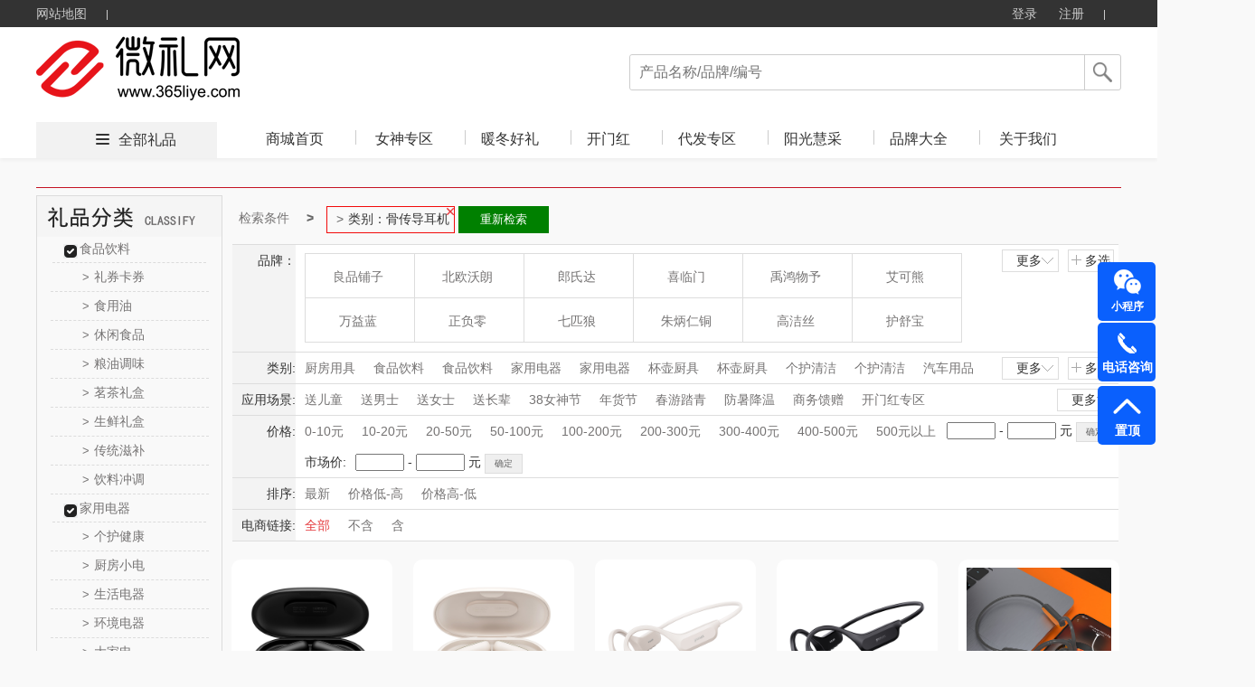

--- FILE ---
content_type: text/html; charset=utf-8
request_url: http://weilf.cn/product.html?&class=530_2_515_1
body_size: 132669
content:





<!DOCTYPE html>
<html>
<head>
    <meta http-equiv="Content-Type" content="text/html; charset=UTF-8">
    <link rel="dns-prefetch" href="http://cdn.weilf.cn/" />
    <meta name="viewport" content="width=device-width">
    <title>全部礼品-微礼网-礼业SaaS服务平台-厦门微立方网络科技有限公司</title>
    <meta name="keywords" content="微礼网-礼业SaaS服务平台-厦门微立方网络科技有限公司" />
    <meta name="description" content="微礼网-礼业SaaS服务平台-厦门微立方网络科技有限公司" />
    <script src="http://cdns.365gift.cn/Templates/14/js/Jquery-1.8.0.min.js"></script>
    <link href="http://cdns.365gift.cn/Templates/14/css/common.css?V=3.18" rel="stylesheet" type="text/css">
    <link href="http://cdns.365gift.cn/Templates/14/css/loginDialog.css" rel="stylesheet" type="text/css">
    <link href="http://cdns.365gift.cn/Templates/14/css/layout.css" type="text/css" rel="Stylesheet">
    <script type="text/javascript" src="http://cdns.365gift.cn/Templates/14/js/common2.js"></script>
    <script src="http://cdns.365gift.cn/Templates/14/js/jquery.lazyload.min.js"></script>
    <script type="text/javascript" src="http://cdns.365gift.cn/Templates/14/js/esplugin.js?v=1.3"></script>

    <script>
        jQuery(document).ready(function ($) {
                                
         $(document).keyup(function(event){
 if(event.keyCode ==13){
  var key = $("#SearchKeys").val();
         if(key!=""){
                window.location.href = "/product.html?&skey=" + key;}
 }
});
            

            $("#btnSearchComm").bind("click", function () {
                var key = $("#SearchKeys").val();
                window.location.href = "/product.html?&skey=" + key;
            });
            $.ajax({
                url: "/API/Site/WebAPP/GetNavigation",
                type: "POST",
                data: { siteID: 329 },
                dataType: "Json",
                success: function (data) {
                    if (data.isSuccess) {
                        var reg = data.Data;
                        for (var i = 0; i < reg.length; i++) {
                            $("#Navigation").append("<li><h2><a  target='_blank'  href='" + reg[i].LinkUrl + "' class='select_nav nav-item'>" + reg[i].Name + "</a></h2></li>");
                        }
                    }
                }
            });
        });
        //$(function () {
        //    $("img").lazyload(
        //    {
        //        effect: "fadeIn",
        //        threshold: 300,
        //        failurelimit: 10
        //    });
        //});
        var SitePath = "/";
        //加入收藏
        function addFavorite(url, title) {
            url = encodeURI(url);
            try {
                //ie浏览器收藏方式
                window.external.addFavorite(url, title);
            } catch (e) {
                try {
                    //火狐浏览器收藏方式
                    window.sidebar.addPanel(title, url, "管理平台");
                } catch (e) {
                    alert("加入收藏失败，请使用Ctrl+D进行添加," +
                        "或手动在浏览器里进行设置.");
                }
            }
        }
        function loginOut() {
            $.ajax({
                url: "/API/Site/Member/Exit",
                type: "POST",
                dataType: "Json",
                success: function (data) {
                    if (data.isSuccess) {
                        setTimeout(window.parent.location.reload(), 200);
                    } else {
                        $("#error").html(data.Message);
                    }
                }
            });
        }

    </script>


    <body id="pagebody">
        <!-- 顶部栏 -->
        <div class="header header-index">
            <div class="clearfix">
                <ul class="header-nav">
                    <li><a href="/sitemap.html" target="_blank">网站地图</a> <b></b></li>
                    
                </ul>
                <ul class="header-user">
                                
                                    <li class="user-out" style="display: inline-block;">
                                        <a href="/login.html" id="loginOn" class="user-login">登录</a>
                                        <a href="/register.html" target="_blank">注册</a>
                                        <b></b>
                                    </li>
                                

                </ul>
            </div>
        </div>
        <!-- 导航栏 -->
        <div class="nav nav-index">
            <div class="clearfix">
                <a href="http://weilf.cn">
                            
                                <img src="/Contents/site329/202305/207d4790734240c8ac95f238f7a91981.png" style="max-height:90px;border: 0px; float: left;" alt="厦门微礼网" class="nav-logo">
                            

                </a>
                <div class="nav-search">
                    <p>
                            
                                <input type="text" value="" placeholder="产品名称/品牌/编号" name="SearchKeys" id="SearchKeys">
                            

                        <span id="btnSearchComm"></span>
                    </p>
                    <ul id="SearchKeysul"></ul>
                </div>
                <div class="nav-tab" style="display:;">
                    <span><i></i><a href='/product.html' target="_blank">全部礼品</a></span>
                    <ul>
                        <li><h2><a href='http://weilf.cn' target="_blank" class='select_nav nav-item'>商城首页</a></h2></li>
                        <bl id="Navigation"></bl>
                            
                                <li class="nav-tab-last">
                                    <h2><a href="/help.html" id="index_nav" target="_blank" class="select_nav nav-item">关于我们</a></h2>
                                </li>
                    </ul>
                </div>
            </div>
        </div>

<script src="http://cdns.365gift.cn//Assets/Gift/js/jquery.lazyload.min.js"></script>
<link href="http://cdns.365gift.cn/Templates/14/css/product.css?v=1.3" rel="stylesheet">
<link href="http://cdns.365gift.cn/Templates/14/css/page.css" rel="stylesheet">
<link href="http://cdns.365gift.cn/Templates/14/css/productlist.css?v=1.3" rel="stylesheet">
<link href="http://cdns.365gift.cn/Templates/14/css/commmon.css" rel="stylesheet" />
<link href="http://cdns.365gift.cn/Templates/14/css/bui-min.css" rel="stylesheet" />
<script src="http://cdns.365gift.cn/Templates/14/js/jquery.artDialog.js"></script>
<script src="http://cdns.365gift.cn/Templates/14/js/bui-min.js"></script>
<script src="http://cdns.365gift.cn/Templates/14/js/common.js?v=1.3"></script>
<script src="http://cdns.365gift.cn/Templates/14/js/jquery.jqzoom.js"></script>
<!------------------xianz--------------------->
<center class="centerContent">
    <div class="body-container">
        <div class="location">
        </div>
        <div class="left_list">
            <div class="top_level">
                <script>
                    $(function () {
                        $(".help_banner div").click(function () { $(this).next("ul").show(); $(this).parent().siblings().find("ul").hide(); });
                        $(".li-kind").mouseover(function () { $(this).find("ul").show().parent().siblings().find("ul").hide(); }).mouseout(function () { $(this).find("ul").hide(); });
                    })
                </script>
                <!-- 分类-->
                <div class="left_container">
                    <div class="left_nav_title" id="nav-listjs2">
                        <img src="/Templates/14/images/lpfl.jpg">
                    </div>
                </div>
                <!-- 分类-->
            </div>
            <!-- 热卖-->
            <div class="top_level" id="GetHotPrdTop8" style="display:none;">
                <div class="hot_nav_title">
                    <img src="http://cdns.365gift.cn/Templates/14/images/rmlp.png" style="width:204px;height:45px;">
                </div>
                <div class="left_content"></div>
            </div>
            <!-- 热卖-->
            <!-- 礼品资讯-->
            <div class="top_level" id="GiftNewstop10" style="display:none;">
                <div class="artice_nav_title"><img src="http://cdns.365gift.cn/Templates/14/images/slwz.png" style="width:204px;height:45px;"></div>
                <div class="left_content"></div>
            </div>
            <!-- 送礼文章-->
        </div>
        <div class="right_content">
            <div class="centerlist">
                <div id="searchcon"  style="display:;">
                    <div class="w">
                        <div class="crumbs-nav">
                            <ol class="crumb">
                                <li><a href="#">检索条件</a></li>
                                <li class="active" id="fentlt"></li>
                                <button id="aginshceh" style="display: none;border: 1px solid green;float: left;padding: 5px;background: green;color: white;width: 100px;margin: 2px;">重新检索</button>
                            </ol>

                        </div>
                        <div class="searchcon-w">
                            <div class="yseach sele-r">
                                <div class="con-wrap">
                                    <div class="con-key">品牌：</div>
                                    <div class="con-value">
                                        <div class="r-letter" style="display: none;">
                                            <ul class="ys-letteul">
                                                <li>所有结果</li>
                                                <li data-initial="A">A</li>
                                                <li data-initial="B">B</li>
                                                <li data-initial="C">C</li>
                                                <li data-initial="D">D</li>
                                                <li data-initial="E">E</li>
                                                <li data-initial="F">F</li>
                                                <li data-initial="G">G</li>
                                                <li data-initial="H">H</li>
                                                <li data-initial="I">I</li>
                                                <li data-initial="J">J</li>
                                                <li data-initial="K">K</li>
                                                <li data-initial="L">L</li>
                                                <li data-initial="M">M</li>
                                                <li data-initial="N">N</li>
                                                <li data-initial="O">O</li>
                                                <li data-initial="P">P</li>
                                                <li data-initial="Q">Q</li>
                                                <li data-initial="R">R</li>
                                                <li data-initial="S">S</li>
                                                <li data-initial="T">T</li>
                                                <li data-initial="U">U</li>
                                                <li data-initial="V">V</li>
                                                <li data-initial="W">W</li>
                                                <li data-initial="X">X</li>
                                                <li data-initial="Y">Y</li>
                                                <li data-initial="Z">Z</li>
                                            </ul>
                                        </div>
                                        <div class="r-logo">
                                            <ul class="rlogoul aclikecas" id="allBrand"></ul>
                                        </div>
                                        <div class="rooche rselelcted clear">
                                            <span class="ysselected-span">已选条件:</span>
                                            <ul class="yss-nopwidth normalseliuw"></ul>
                                        </div>
                                        <div class="ybtnwrap">
                                            <button type="button" class="ybtn ybtn-sure">确定</button>
                                            <button type="button" class="ybtn ybtncancel">取消</button>
                                        </div>
                                    </div>
                                    <div class="yseah-ext">
                                        <a href="javascript:" class="ys-e-more" style="">更多<i></i></a>
                                        <a href="javascript:" class="ys-e-multi multichoose multiposition" style="">多选<i></i></a>
                                    </div>
                                </div>
                            </div>
                            <div class="yseach sele-chil">
                                <div class="con-wrap">
                                    <div class="con-key" data-key="class">类别:</div>
                                    <div class="con-value">
                                        <div class="y-list">
                                            <ul class="aclikecas selecbaseul h-fixed aclikecas" id="classall"></ul>
                                        </div>
                                        <div class="ybtnwrap">
                                            <button type="button" class="ybtn ybtn-sure">确定</button>
                                            <button type="button" class="ybtn ybtncancel">取消</button>
                                        </div>
                                    </div>
                                    <div class="yseah-ext">
                                        <a href="javascript:" class="ys-e-more" style="">更多 <i></i></a>
                                        <a href="javascript:" class="ys-e-multi multiposition" style="">多选 <i></i></a>
                                    </div>
                                </div>
                            </div>
                            <div class="yseach sele-chil">
                                <div class="con-wrap">
                                    <div class="con-key" data-key="scen">应用场景:</div>
                                    <div class="con-value">
                                        <div class="y-list">
                                            <ul class="aclikecas selecbaseul h-fixed aclikecas" id="scenarios"></ul>
                                        </div>
                                        <div class="ybtnwrap">
                                            <button type="button" class="ybtn ybtn-sure">确定</button>
                                            <button type="button" class="ybtn ybtncancel">取消</button>
                                        </div>
                                    </div>
                                    <div class="yseah-ext">
                                        <a href="javascript:" class="ys-e-more" style="margin: 0px;">更多<i></i></a>
                                        
                                    </div>
                                </div>
                            </div>
                            <div class="yseach sele-chil">
                                <div class="con-wrap">
                                    <div class="con-key" data-key="price">价格:</div>
                                    <div class="con-value">
                                        <div class="y-list">
                                            <ul class="aclikecas selecbaseul h-fixed">
                                                <li class=""><a href="javascript:void(0)" data-key="price" data-vul="0-10">0-10元</a></li>
                                                <li class=""><a href="javascript:void(0)" data-key="price" data-vul="10-20" kind="price">10-20元</a></li>
                                                <li class=""><a href="javascript:void(0)" data-key="price" data-vul="20-50" kind="price">20-50元</a></li>
                                                <li class=""><a href="javascript:void(0)" data-key="price" data-vul="50-100" kind="price">50-100元</a></li>
                                                <li class=""><a href="javascript:void(0)" data-key="price" data-vul="100-200" kind="price">100-200元</a></li>
                                                <li class=""><a href="javascript:void(0)" data-key="price" data-vul="200-300" kind="price">200-300元</a></li>
                                                <li class=""><a href="javascript:void(0)" data-key="price" data-vul="300-400" kind="price">300-400元</a></li>
                                                <li class=""><a href="javascript:void(0)" data-key="price" data-vul="400-500" kind="price">400-500元</a></li>
                                                <li class=""><a href="javascript:void(0)" data-key="price" data-vul="500-0" kind="price">500元以上</a> </li>
                                            </ul>
                                            <div class="yseah-ext">
                                                <input type="text" name="pricemin" id="pricemin" class="price_txt checkNum">
                                                <span>-</span>
                                                <input type="text" class="price_txt checkNum" name="pricemax" id="pricemax">
                                                <span>元</span>
                                                <input type="button" value="确定" class="default-btn" onclick="jgbnt()">
                                            </div>
                                                    
                                                        <div style="clear: both;">
                                                            <div class="product_head">
                                                                <div class="sorthead">市场价:</div>
                                                                <div class="sort_style">
                                                                    <div class="btnStylePrice">
                                                                        <input type="text" id="marke_pricemin" class="price_txt checkNum">
                                                                        <span>-</span>
                                                                        <input type="text" class="price_txt checkNum" id="marke_pricemax">
                                                                        <span>元</span>
                                                                        <input type="button" value="确定" class="default-btn" onclick="lowPrice3()">
                                                                    </div>
                                                                    <script type="text/javascript">
                                                    function lowPrice3() {
                                                        var pricemin = $("#marke_pricemin").val();
                                                        if (pricemin == "") {
                                                            $("#marke_pricemin").focus();
                                                            art.dialog({title: "提示",content: "输入的查询数字不正确！",width: 150,height: 80,}).time(1);
                                                            return false;
                                                        }
                                                        var pricemax = $("#marke_pricemax").val();
                                                        if (pricemax == "") {
                                                            $("#marke_pricemax").focus();
                                                            art.dialog({title: "提示",content: "输入的查询数字不正确！",width: 150,height: 80,}).time(1);
                                                            return false;
                                                        }
                                                        if (parseFloat(pricemin) > parseFloat(pricemax)) {
                                                            $("#marke_pricemax").focus();
                                                            art.dialog({title: "提示",content: "数字开始不能大于结束，请更正！",width: 150,height: 80}).time(1);
                                                            return false;
                                                        }
                                                        var id = "markePrice=" + pricemin + "-" + pricemax;
                                                        var href = decodeURI(window.location.href);
                                                        var hrefArray = href.split('&');
                                                        for (var i = 0; i < hrefArray.length; i++) {
                                                            if (hrefArray[i].indexOf("markePrice") > -1) {
                                                                hrefArray.splice(i, 1);
                                                            }
                                                        }
                                                        href = hrefArray.join('&');
                                                        href = ReplaceStr(/pg=\d{1,7}/, href);
                                                        if (href.split('?').length < 2)
                                                            href = "/product.html" + "?" +  id;
                                                        else
                                                            href = "/product.html" + "?" + href.split('?')[1] + "&" + id;
                                                        window.location = href;
                                                                            }
                                                               var markePrice= "".split('-');
                                                            if (markePrice.length==2) {
                                                                $("#aginshceh").show();
                                                                var loname = markePrice[0] + "-" + markePrice[1];;

                                                                $("#fentlt").after("<li class='botr' data-key='markePrice' data-vul=''>市场价：" + loname + "<i></i></li>");
                                                            }
                                                                    </script>
                                                                </div>
                                                            </div>
                                                    

                                            <script type="text/javascript">

                                    function jgbnt() {
                                        var pricemin = $("#pricemin").val();
                                        if (pricemin == "") {
                                            $("#pricemin").focus();
                                            art.dialog({title: "提示",content: "输入的查询数字不正确！",width: 150,height: 80}).time(1);
                                            return false;
                                        }
                                        var pricemax = $("#pricemax").val();
                                        if (pricemax == "") {
                                            $("#pricemax").focus();
                                            art.dialog({title: "提示",content: "输入的查询数字不正确！",width: 150,height: 80}).time(1);
                                            return false;
                                        }
                                        if (parseFloat(pricemin) > parseFloat(pricemax)) {
                                            $("#pricemax").focus();
                                            art.dialog({title: "提示",content: "数字开始不能大于结束，请更正！",width: 150,height: 80}).time(1);
                                            return false;
                                        }
                                        var id = "price=" + pricemin + "-" + pricemax;
                                        var href = decodeURI(window.location.href);
                                        var hrefArray = href.split('&');
                                        for (var i = 0; i < hrefArray.length; i++) {
                                            if (hrefArray[i].indexOf("price") > -1) {
                                                hrefArray.splice(i, 1);
                                            }
                                        }
                                        href = hrefArray.join('&');
                                        href = ReplaceStr(/pg=\d{1,7}/, href);
                                        if (href.split('?').length < 2)
                                            href = "/product.html" + "?" + "&" + id;
                                        else
                                            href = "/product.html" + "?" + href.split('?')[1] + "&" + id;
                                        window.location = href;
                                    }
                                            </script>
                                        </div>
                                    </div>
                                </div>
                            </div>
                            <div class="yseach sele-chil">
                                <div class="con-wrap">
                                    <div class="con-key" data-key="sort">排序:</div>
                                    <div class="con-value">
                                        <div class="y-list">
                                            <ul class="aclikecas selecbaseul h-fixed">
                                                <li class=""><a class="sortstyle sort0" data-key="sort" data-vul="0" href="javascript:">最新</a></li>
                                                <li class=""><a class="sortstyle" data-key="sort" data-vul="2" href="javascript:">价格低-高</a></li>
                                                <li class=""><a class="sortstyle" data-key="sort" data-vul="3" href="javascript:">价格高-低</a></li>
                                            </ul>

                                        </div>
                                    </div>
                                </div>
                            </div>
                            <div class="yseach sele-chil">
                                <div class="con-wrap">
                                    <div class="con-key" data-key="istbu">电商链接:</div>
                                    <div class="con-value">
                                        <div class="y-list">
                                            <ul class="aclikecas selecbaseul h-fixed">
                                                <li class="selected"><a class="sortstyle sort0" data-key="istbu" data-vul="-1" href="javascript:">全部</a></li>
                                                <li class=""><a class="sortstyle" data-key="istbu" data-vul="0" href="javascript:">不含</a></li>
                                                <li class=""><a class="sortstyle" data-key="istbu" data-vul="1" href="javascript:">含</a></li>
                                            </ul>

                                        </div>
                                    </div>
                                </div>
                            </div>
                        </div>
                    </div>
                </div>
                <script>
                    $(function () {
                        //监听键盘，只允许输入数字
                        $(".checkNum").keypress(function (event) {
                            var keyCode = event.which;
                            if (keyCode == 46 || (keyCode >= 48 && keyCode <= 57))
                                return true;
                            else
                                return false;
                        }).focus(function () {
                            this.style.imeMode = 'disabled';
                        });
                    });
                    var scen = "";
                    var rbrand ="";
                    var rclass = "530_2_515_1";
                    var Rprice = "";
                    if (Rprice != "") {
                        $("#fentlt").after("<li class='botr' data-key='price' data-vul='" + Rprice + "'>" + Rprice + "<i></i></li>"); $("#aginshceh").show();
                    }
                    var getScenarios = getScenarios();
                    if (getScenarios.length > 0) {
                        var dhhtml = "";
                        for (var i = 0; i < getScenarios.length; i++) {
                            var pitem1 = getScenarios[i];
                            if (scen != "" && scen.indexOf(pitem1.Name) > -1) {
                                $("#aginshceh").show();
                                $("#fentlt").after("<li class='botr' data-key='scen' data-vul='" + pitem1.Name + "'>应用场景：" + pitem1.Name +"<i></i></li>");
                                dhhtml = dhhtml + '<li  class="selected"><a href="javascript:" title="' + pitem1.Name + '" data-key="scen" data-vul="' + pitem1.Name + '" data-name=' + pitem1.Name + '"><i></i>' + pitem1.Name + '</a></li>';
                            } else {
                                dhhtml = dhhtml + '<li ><a href="javascript:" title="' + pitem1.Name + '" data-key="scen" data-vul="' + pitem1.Name + '" data-name=' + pitem1.Name + '"><i></i>' + pitem1.Name + '</a></li>';
                            }
                        }
                        $("#scenarios").html(dhhtml);
                    }
                    var getallBrand = getallBrand();
                    if (getallBrand.length > 0) {
                        var dhhtml = "";
                        for (var i = 0; i < getallBrand.length; i++) {
                            var pitem1 = getallBrand[i];
                            if (rbrand != "" && rbrand.indexOf(pitem1.Guid) > -1) {
                                $("#aginshceh").show();
                                $("#fentlt").after(" <li class='botr'  data-key='brand' data-vul='" + pitem1.Guid + "'>品牌：" + pitem1.Name + "<i></i></li>");
                                dhhtml = dhhtml + '<li class="selected" data-initial="' + pitem1.FirstLetter + '"  style="display: list-item;"><a href="javascript:"  data-key="brand" data-vul="' + pitem1.Guid + '" data-name="' + pitem1.Name + '"><i></i>' + pitem1.Name + '</a></li>';
                            } else {
                                dhhtml = dhhtml + '<li data-initial="' + pitem1.FirstLetter + '"  style="display: list-item;"><a href="javascript:"  data-key="brand" data-vul="' + pitem1.Guid + '" data-name="' + pitem1.Name + '"><i></i>' + pitem1.Name + '</a></li>';
                            }
                        }
                        $("#allBrand").html(dhhtml);
                    }
                    var getAllCategory2 = getAllCategory2();
                    if (getAllCategory2.length > 0) {
                        var dhhtm2 = "";
                        for (var i = 0; i < getAllCategory2.length; i++) {
                            var pitem1 = getAllCategory2[i];
                            if (rclass == "") {
                                if (pitem1.ParentID == 0) {
                                    dhhtm2 = dhhtm2 + '<li><a href="javascript:" title="' + pitem1.Name + '"  data-key="class" data-vul="' + pitem1.CID + '_' + pitem1.Deep + '_' + pitem1.ParentID + '_' + pitem1.CSiteID + '" data-name="' + pitem1.Name + '"><i></i>' + pitem1.Name + '</a></li>';
                                }
                            } else {
                                if (rclass.indexOf(pitem1.ParentID + '_') > -1 && rclass.indexOf('_'+pitem1.ParentID)<= -1) {
                                    dhhtm2 = dhhtm2 + '<li><a href="javascript:" title="' + pitem1.Name + '"  data-key="class" data-vul="' + pitem1.CID + '_' + pitem1.Deep + '_' + pitem1.ParentID + '_' + pitem1.CSiteID + '" data-name="' + pitem1.Name + '"><i></i>' + pitem1.Name + '</a></li>';
                                }
                                if (rclass.indexOf('_2_') > -1 && rclass.indexOf(pitem1.ParentID + '_') > -1) {
                                     if (rclass.indexOf(pitem1.CID + '_' + pitem1.Deep + '_' + pitem1.ParentID + '_' + pitem1.CSiteID) > -1) {
                                         dhhtm2 = dhhtm2 + '<li  class="selected"><a href="javascript:" title="' + pitem1.Name + '"  data-key="class" data-vul="' + pitem1.CID + '_' + pitem1.Deep + '_' + pitem1.ParentID + '_' + pitem1.CSiteID + '" data-name="' + pitem1.Name + '"><i></i>' + pitem1.Name + '</a></li>';
                                    } else {
                                         dhhtm2 = dhhtm2 + '<li><a href="javascript:" title="' + pitem1.Name + '"  data-key="class" data-vul="' + pitem1.CID + '_' + pitem1.Deep + '_' + pitem1.ParentID + '_' + pitem1.CSiteID + '" data-name="' + pitem1.Name + '"><i></i>' + pitem1.Name + '</a></li>';
                                    }
                                }
                            }
                            if (rclass.indexOf(pitem1.CID + '_' + pitem1.Deep + '_' + pitem1.ParentID + '_' + pitem1.CSiteID) > -1) {
                                $("#aginshceh").show();
                                $("#fentlt").after(" <li class='botr'  data-key='class' data-vul='" + pitem1.CID + "_" + pitem1.Deep + "_" + pitem1.ParentID + "_" + pitem1.CSiteID + "'>类别：" + pitem1.Name + "<i></i></li>");
                            }
                        }
                        $("#classall").html(dhhtm2);
                    }

                    var getAllCategory = getAllCategory2;
                    if (getAllCategory.length > 0) {
                        var dhhtml = "";
                        for (var i = 0; i < getAllCategory.length; i++) {
                            var pitem1 = getAllCategory[i];
                            if (pitem1.ParentID == 0) {
                                dhhtml = dhhtml + "<div class='left_content'>";
                                dhhtml = dhhtml + "<div class='help_banner'>";
                                dhhtml = dhhtml + "<div class='banner_title'><a href='/product.html?&class=" + pitem1.CID + "_" + pitem1.Deep + "_" + pitem1.ParentID + "_" + pitem1.CSiteID + "' class=''>" + pitem1.Name + "</a>  </div>";

                                for (var j = 0; j < getAllCategory.length; j++) {
                                    var item2 = getAllCategory[j];
                                    if (item2.ParentID == pitem1.CID) {
                                        dhhtml = dhhtml + "<ul class='ishide' style='display: block;'>";
                                        dhhtml = dhhtml + "<li kind='" + pitem1.CID + "' class='li-kind'>";
                                        dhhtml = dhhtml + "<a href='/product.html?&class=" + item2.CID + "_" + item2.Deep + "_" + item2.ParentID + "_" + item2.CSiteID + "' class=''><span>&gt;</span>" + item2.Name + "</a>";
                                        dhhtml = dhhtml + "<ul kind='" + pitem1.CID + "' class='hide_kinds' style='display: none;'>";

                                        for (var k = 0; k < getAllCategory.length; k++) {
                                            var item3 = getAllCategory[k];
                                            if (item3.ParentID == item2.CID) {
                                                dhhtml = dhhtml + "<li class='hide_kinds_div'>";
                                                dhhtml = dhhtml + "<a href='/product.html?&class=" + item3.CID + "_" + item3.Deep + "_" + item3.ParentID + "_" + item3.CSiteID + "' class='selected'><span>&gt;</span>" + item3.Name + "</a>";
                                                dhhtml = dhhtml + "</li>";
                                            }
                                        }
                                        dhhtml = dhhtml + "</ul>";
                                        dhhtml = dhhtml + "</li>";
                                        dhhtml = dhhtml + "</ul>";
                                    }
                                }
                                dhhtml = dhhtml + "</div>";
                                dhhtml = dhhtml + "</div>";
                            }
                        }
                        $("#nav-listjs2").after(dhhtml);
                    }
                    var passcodel = [];
                    $(".crumb").children("li").children("i").on("click", function () {
                        var deli = $(this).parent();
                        deli.remove();
                        passcodel.push(deli.attr("data-vul"));
                    })
                    $("#aginshceh").on("click", function () {
                       var href = decodeURI(window.location.href);
                        for (var j = 0; j < passcodel.length; j++) {
                            var vul = passcodel[j];
                            href = href.replace(vul + ",", "").replace(","+vul, "").replace(vul,"");
                        }
                         window.location = href;
                                return false;
                      })
                    rootcustomhanshu();
                    moremulti();
                    init_queryItem();
                    function rootcustomhanshu() {
                        $(".rlogoul").children("li").children("a").hover(function () {$(this).children("img").hide();}, function () {$(this).children("img").show();})
                        $(".ys-letteul").children("li").hover(function () {
                            $(this).addClass("categary");$(this).siblings("li").removeClass("categary");
                            if ($(this).index() > 0) {
                                var condi = $(this).attr("data-initial");
                                $(".rlogoul li").each(function () {$(this).show();if ($(this).attr("data-initial") !== condi) { $(this).hide();}})
                            } else {
                                $(".rlogoul li").each(function () { $(this).show() })
                            }
                        })
                    }
                    function moremulti() {
                        var self = this;
                        $(".ys-e-more").on("click", function () {
                            if ($(this).hasClass("opened")) {
                                $(this).removeClass("opened");$(this).html("更多<i></i>");
                                if ($(this).parent().parent().parent().hasClass("sele-r")) {
                                    $(".rlogoul").scrollTop(0);$(this).parent().siblings(".con-value").children(".r-letter").hide();
                                    $(".rlogoul").removeClass("more");$(".rlogoul").children("li").show();
                                    $(".ys-letteul").children("li").removeClass("categary");
                                } else {
                                    $(this).parent().siblings(".con-value").children(".y-list").children("ul").removeClass("more");
                                }
                            } else {
                                $(this).html("收起<i></i>");$(this).addClass("opened");
                                if ($(this).parent().parent().parent().hasClass("sele-r")) {
                                    $(this).parent().siblings(".con-value").children(".r-letter").show();$(".rlogoul").addClass("more");
                                } else {
                                    $(this).parent().siblings(".con-value").children(".y-list").children("ul").addClass("more");
                                }
                            }

                        });
                        $(".ys-e-multi").on("click", function () {
                            var self = this;self.lastmore = $(this).parent().siblings(".con-value").children(".ybtnwrap").children(".ybtncancel");
                            nlliselcli();$(this).siblings("a").html("更多<i></i>");$(this).siblings("a").removeClass("opened");
                            if ($(this).parent().parent().parent().hasClass("sele-r")) {
                                $(this).parent().siblings(".con-value").children(".r-letter").show();
                                $(this).parent().siblings(".con-value").children(".ybtnwrap").show();
                                $(".rlogoul").addClass("more").addClass("duoxuan");
                                var passcondition = {};passcondition.val = [];
                                $(".rlogoul li").each(function () {
                                    if ($(this).hasClass("selected")) {
                                        var title = $(this).children("a").data("name");
                                        var vul = $(this).children("a").data("vul");
                                        $(".normalseliuw").append("<li class='selected'><a href='#' title=" + title + "><i></i>" + title + "</a></li>")
                                        passcondition.key = "brand";
                                        passcondition.val.push(vul);
                                        self.filter = passcondition;
                                        $(".rooche").show();
                                    }
                                })
                            } else {
                                if ($(this).hasClass("single")) {
                                    $(this).parent().siblings(".ybtnwrap").show();
                                    $(this).parent().siblings(".selecbaseul").addClass("selector");
                                }
                                $(this).parent().siblings(".con-value").children(".y-list").children("ul").addClass("selector");
                                $(this).parent().siblings(".con-value").children(".y-list").children("ul").addClass("more");
                                $(this).parent().siblings(".con-value").children(".ybtnwrap").show();
                                nlliselcli();
                            }
                            if ($(this).parent().parent().parent().hasClass("sele-r")) {
                                $(".rlogoul").children("li").each(function () {
                                    $(this).children("a").click(function (event) {
                                        event.preventDefault();
                                    });
                                })
                                liselected();
                            }

                            $(this).parent().hide();
                            btn();
                        })
                        function nlliselcli() {
                            var seachkey = {};
                            seachkey.val = [];
                            $(".selector li").on("click", function () {
                                seachkey.key = $(this).parent().parent().parent().siblings(".con-key").data("key");
                                if ($(this).hasClass("selected")) {
                                    $(this).removeClass("selected");var title = $(this).children("a").data("vul");
                                    $.each(seachkey.val, function (i, og) {
                                        if (title == og) { seachkey.val.splice(i, 1); }
                                    })
                                    self.filter = seachkey;
                                } else {
                                    var title = $(this).children("a").data("vul");
                                    seachkey.val.push(title);$(this).addClass("selected");
                                    self.filter = seachkey;
                                }
                            })
                        }
                        function liselected() {
                            var passcondition = {};
                            passcondition.val = [];
                            $(".rlogoul").children("li").on("click", function () {
                                if ($(this).hasClass("selected")) {
                                    var title = $(this).children("a").data("name");
                                    $(this).removeClass("selected");
                                    $(".normalseliuw li").each(function () {
                                        if ($(this).children("a").attr("title") == title) {
                                            $(this).remove();
                                            return false;
                                        }
                                    })
                                    for (var i = 0; i < passcondition.val.length; i++) {
                                        if (passcondition.val[i] == title) {
                                            passcondition.val.splice(i, 1);
                                            break;
                                        }
                                    }
                                    self.filter = passcondition;
                                    if ($(".normalseliuw li").length == 0) {
                                        $(".rooche").hide();
                                    }
                                } else {
                                    $(".rooche").show();
                                    $(this).addClass("selected");
                                    var title = $(this).children("a").data("name");
                                    var vul = $(this).children("a").data("vul");
                                    $(".normalseliuw").append("<li class='selected'><a href='#' title=" + title + "><i></i>" + title + "</a></li>")
                                    passcondition.key ="brand";
                                    passcondition.val.push(vul);
                                    self.filter = passcondition;
                                }

                            })
                        }
                        function btn() {
                            $(".ybtn-sure").click("click", function () {
                                var arr = self.filter;
                                var key = arr.key;
                                var vul = arr.val.toString();
                                 var href = decodeURI(window.location.href);
                                var hrefArray = href.split('&');
                                for (var i = 0; i < hrefArray.length; i++) {
                                    if (hrefArray[i].indexOf(key) > -1) {
                                        hrefArray.splice(i, 1);
                                    }
                                }
                                href = hrefArray.join('&');
                                href = ReplaceStr(/pg=\d{1,7}/, href);

                                if (href.split('?').length < 2) {
                                    href = "/product.html" + "?" + key + "=" + vul;
                                }
                                else {
                                    href = "/product.html" + "?" + href.split('?')[1] + "&" + key + "=" + vul;
                                }
                                window.location = href;
                                return false;
                            })
                            $(".ybtncancel").on("click", function () {
                                if ($(this).hasClass("snb")) {
                                    $(this).parent().hide();
                                    $(this).parent().siblings('.yseah-ext').show();
                                    $(".selector li").each(function () {
                                        $(this).unbind("click");
                                    })
                                    $(this).parent().siblings(".selecbaseul").removeClass("selector");

                                    $(this).parent().siblings(".selecbaseul").children("li").each(function () {
                                        $(this).removeClass("selected");
                                    })
                                    return false;
                                }
                                if ($(this).parent().parent().parent().parent().hasClass("sele-r")) {
                                    $(".rlogoul").scrollTop(0);
                                    $(this).parent().siblings(".r-letter").hide();
                                    $(this).parent().siblings(".r-logo").children("ul").removeClass("more").removeClass("duoxuan");
                                    $(this).parent().hide();
                                    $(this).parent().siblings(".rooche").hide();
                                    $(".rlogoul").children("li").show();
                                    $(".ys-letteul").children("li").removeClass("categary");
                                    $(".normalseliuw").html("");
                                    self.filter = "";
                                    $(".rlogoul").children("li").each(function () {
                                        //$(this).children("a").unbind("click");
                                        $(this).removeClass("selected");
                                        //$(this).unbind("click");
                                    });

                                } else {
                                    self.filter = "";
                                    $(".selector li").each(function () {
                                        //$(this).unbind("click");
                                    })
                                    $(this).parent().siblings(".y-list").children("ul").removeClass("selector");
                                    $(this).parent().siblings(".y-list").children("ul").children("li").each(function () {
                                        $(this).removeClass("selected");
                                    })

                                    $(this).parent().siblings(".y-list").children("ul").removeClass("more").removeClass("duoxuan");
                                    $(this).parent().hide();
                                }
                                $(this).parent().parent().siblings(".yseah-ext").show();

                            })
                        }
                    }
                    function init_queryItem() {
                        $(".aclikecas a").click(function () {
                            var issltor = $(this).parent().parent().hasClass("selector");
                            if (!issltor) { issltor = $(this).parent().parent().hasClass("duoxuan"); }
                            if (!issltor) {
                            var vul = $(this).data("vul");
                            var key = $(this).data("key");
                            var href = decodeURI(window.location.href);
                            var hrefArray = href.split('&');

                            for (var i = 0; i < hrefArray.length; i++) {
                                if (hrefArray[i].indexOf(key) > -1) {
                                    hrefArray.splice(i, 1);
                                }
                            }
                            href = hrefArray.join('&');
                            href = ReplaceStr(/pg=\d{1,7}/, href);

                             if (href.split('?').length < 2) {
                                    href = "/product.html" + "?" + key + "=" + vul;
                                }
                                else {
                                    href = "/product.html" + "?" + href.split('?')[1] + "&" + key + "=" + vul;
                                }
                                window.location = href;
                                return false;
                            }
                        });
                    }

                    //正则匹配事件
                    function ReplaceStr(test, result) {
                     var pg = result.match(test);
                        return result.replace(pg, "pg=1");
                    }

                    $(function () {

                        //文本输入事件
                        $(".price_txt").keyup(function () {
                            var reg = /^(0|[1-9][0-9]*)$/;
                            var txt = $(this).val();
                            if (!reg.test(txt))
                                $(this).val("");
                        });
                                
                        var IsLogin = false;
                         
                        $(".addPpt").click(function () {
                            var id = $(this).attr("productid");
                                  
                            art.dialog({title: "提示",content: "请先登录账户和密码！",width: 150,height: 80}).time(1);
                            return false;
                            

                                    var pmid = localStorage.getItem("pmid");
                            $.ajax({url: "/API/Site/Member/AddPPT",
                                type: "POST",data: { guid: id},dataType: "Json",
                                success: function (data) {
                                    if (data.isSuccess) {art.dialog({title: "提示",content: "加入成功！",width: 150,height: 80}).time(1);}
                                }
                            });
                        });

                        $(".product_li").hover(function () {
                            $(".hidePptAdd", $(this)).show();
                            $(".hideSqView", $(this)).show();
                            //$(this).css("box-shadow", "#666 0px 0px 5px");
                        }, function () {
                            $(".hidePptAdd", $(this)).hide();
                            $(".hideSqView", $(this)).hide();
                            //$(this).css("box-shadow", "#fff 0px 0px 5px");
                        });
                        $(".hidePptAdd").hover(function () {
                            $(this).css("opacity", "0.7");
                        }, function () {
                            $(this).css("opacity", "1");
                        });
                    });
                </script>
                <div class="classify">
                    <div class="product_containter" style="margin-top: 15px !important;">
                        

<div class="product_list">
    <ul>
            
                <li class="product_li" style="position: relative;">
                    <div style="background-color: white;">
                        <div class="hidePptAdd" style="display: none; opacity: 1;">
                            <a href='javascript:void(0);' "><img class="addPpt" productid="26ca79812a64449bb65749b20a3283b9" src="http://cdns.365gift.cn/Assets/Gift/images/pptadd.png" style="width: 60px !important; height: 24px !important; cursor: pointer;margin-right: 37px;"></a>
                            <a href='/ppt.html' target="_blank"><img class="chaPpt" src="http://cdns.365gift.cn/Assets/Gift/images/chappt.png" style="width: 60px !important; height: 24px !important; cursor: pointer;"></a>
                        </div>

                                
                                    <div class="hideSqView" style="display: none;">
                                        拨4000-899-828获取团购价
                                    </div>
                                


                        <a href="/product/P_26ca79812a64449bb65749b20a3283b9.html" target="_blank" style="display: inherit">
                                    
                                        <span style="margin-top: 145px;position: absolute;color: #ffffff;background-color: #f43216;padding: 2px;border-radius: 3px;">  代发</span>
                                    

                            <img class="lazy" src="http://cdns.365gift.cn/Assets/Gift/images/in_loading.jpg" data-original="http://cdns.365gift.cn/NewUploads/site1/202511/pr_8ac6ea52a2ae46dfaaa394787b707183.jpg" alt="picun品存骨传导耳机T61黑色" title="picun品存骨传导耳机T61黑色">
                        </a>
                        <input type="checkbox" id="26ca79812a64449bb65749b20a3283b9">
                        <ul class="product_li_ul">
                            <li>
                                <a href="/product/P_26ca79812a64449bb65749b20a3283b9.html" title="picun品存骨传导耳机T61黑色">picun品存骨传导耳机T61黑色</a>
                            </li>
                                    
                                        <li>
                                            <span class="pricestyle">商城价:<font class="price-style">￥369</font></span>
                                        </li>
                                    
                                    
                                        <li>
                                            <span class="pricestyle">市场价:<font>￥549</font></span>
                                        </li>
                                    


                        </ul>
                    </div>
                </li>
            
            
                <li class="product_li" style="position: relative;">
                    <div style="background-color: white;">
                        <div class="hidePptAdd" style="display: none; opacity: 1;">
                            <a href='javascript:void(0);' "><img class="addPpt" productid="769278bb5625493abef2053799422652" src="http://cdns.365gift.cn/Assets/Gift/images/pptadd.png" style="width: 60px !important; height: 24px !important; cursor: pointer;margin-right: 37px;"></a>
                            <a href='/ppt.html' target="_blank"><img class="chaPpt" src="http://cdns.365gift.cn/Assets/Gift/images/chappt.png" style="width: 60px !important; height: 24px !important; cursor: pointer;"></a>
                        </div>

                                
                                    <div class="hideSqView" style="display: none;">
                                        拨4000-899-828获取团购价
                                    </div>
                                


                        <a href="/product/P_769278bb5625493abef2053799422652.html" target="_blank" style="display: inherit">
                                    
                                        <span style="margin-top: 145px;position: absolute;color: #ffffff;background-color: #f43216;padding: 2px;border-radius: 3px;">  代发</span>
                                    

                            <img class="lazy" src="http://cdns.365gift.cn/Assets/Gift/images/in_loading.jpg" data-original="http://cdns.365gift.cn/NewUploads/site1/202511/pr_a402418865be4d15aeb8bd65a07f8302.jpg" alt="picun品存骨传导耳机T61卡其白" title="picun品存骨传导耳机T61卡其白">
                        </a>
                        <input type="checkbox" id="769278bb5625493abef2053799422652">
                        <ul class="product_li_ul">
                            <li>
                                <a href="/product/P_769278bb5625493abef2053799422652.html" title="picun品存骨传导耳机T61卡其白">picun品存骨传导耳机T61卡其白</a>
                            </li>
                                    
                                        <li>
                                            <span class="pricestyle">商城价:<font class="price-style">￥369</font></span>
                                        </li>
                                    
                                    
                                        <li>
                                            <span class="pricestyle">市场价:<font>￥549</font></span>
                                        </li>
                                    


                        </ul>
                    </div>
                </li>
            
            
                <li class="product_li" style="position: relative;">
                    <div style="background-color: white;">
                        <div class="hidePptAdd" style="display: none; opacity: 1;">
                            <a href='javascript:void(0);' "><img class="addPpt" productid="2525eabee2ff43ee8ba5d99cfaef6df7" src="http://cdns.365gift.cn/Assets/Gift/images/pptadd.png" style="width: 60px !important; height: 24px !important; cursor: pointer;margin-right: 37px;"></a>
                            <a href='/ppt.html' target="_blank"><img class="chaPpt" src="http://cdns.365gift.cn/Assets/Gift/images/chappt.png" style="width: 60px !important; height: 24px !important; cursor: pointer;"></a>
                        </div>

                                
                                    <div class="hideSqView" style="display: none;">
                                        拨4000-899-828获取团购价
                                    </div>
                                


                        <a href="/product/P_2525eabee2ff43ee8ba5d99cfaef6df7.html" target="_blank" style="display: inherit">
                                    
                                        <span style="margin-top: 145px;position: absolute;color: #ffffff;background-color: #f43216;padding: 2px;border-radius: 3px;">  代发</span>
                                    

                            <img class="lazy" src="http://cdns.365gift.cn/Assets/Gift/images/in_loading.jpg" data-original="http://cdns.365gift.cn/NewUploads/site1/202511/pr_6e5ea181344b464ab0353bb33c96fca0.jpg" alt="picun品存骨传导耳机T2米白色" title="picun品存骨传导耳机T2米白色">
                        </a>
                        <input type="checkbox" id="2525eabee2ff43ee8ba5d99cfaef6df7">
                        <ul class="product_li_ul">
                            <li>
                                <a href="/product/P_2525eabee2ff43ee8ba5d99cfaef6df7.html" title="picun品存骨传导耳机T2米白色">picun品存骨传导耳机T2米白色</a>
                            </li>
                                    
                                        <li>
                                            <span class="pricestyle">商城价:<font class="price-style">￥339</font></span>
                                        </li>
                                    
                                    
                                        <li>
                                            <span class="pricestyle">市场价:<font>￥499</font></span>
                                        </li>
                                    


                        </ul>
                    </div>
                </li>
            
            
                <li class="product_li" style="position: relative;">
                    <div style="background-color: white;">
                        <div class="hidePptAdd" style="display: none; opacity: 1;">
                            <a href='javascript:void(0);' "><img class="addPpt" productid="eeabf0f12f0d44b49479dab32efb46dc" src="http://cdns.365gift.cn/Assets/Gift/images/pptadd.png" style="width: 60px !important; height: 24px !important; cursor: pointer;margin-right: 37px;"></a>
                            <a href='/ppt.html' target="_blank"><img class="chaPpt" src="http://cdns.365gift.cn/Assets/Gift/images/chappt.png" style="width: 60px !important; height: 24px !important; cursor: pointer;"></a>
                        </div>

                                
                                    <div class="hideSqView" style="display: none;">
                                        拨4000-899-828获取团购价
                                    </div>
                                


                        <a href="/product/P_eeabf0f12f0d44b49479dab32efb46dc.html" target="_blank" style="display: inherit">
                                    
                                        <span style="margin-top: 145px;position: absolute;color: #ffffff;background-color: #f43216;padding: 2px;border-radius: 3px;">  代发</span>
                                    

                            <img class="lazy" src="http://cdns.365gift.cn/Assets/Gift/images/in_loading.jpg" data-original="http://cdns.365gift.cn/NewUploads/site1/202511/pr_89a0f23187ca40f2a7b5b06e6f52252b.jpg" alt="picun品存骨传导耳机T2黑色" title="picun品存骨传导耳机T2黑色">
                        </a>
                        <input type="checkbox" id="eeabf0f12f0d44b49479dab32efb46dc">
                        <ul class="product_li_ul">
                            <li>
                                <a href="/product/P_eeabf0f12f0d44b49479dab32efb46dc.html" title="picun品存骨传导耳机T2黑色">picun品存骨传导耳机T2黑色</a>
                            </li>
                                    
                                        <li>
                                            <span class="pricestyle">商城价:<font class="price-style">￥339</font></span>
                                        </li>
                                    
                                    
                                        <li>
                                            <span class="pricestyle">市场价:<font>￥499</font></span>
                                        </li>
                                    


                        </ul>
                    </div>
                </li>
            
            
                <li class="product_li" style="position: relative;">
                    <div style="background-color: white;">
                        <div class="hidePptAdd" style="display: none; opacity: 1;">
                            <a href='javascript:void(0);' "><img class="addPpt" productid="63bb4903fbe846359d58edee107019cb" src="http://cdns.365gift.cn/Assets/Gift/images/pptadd.png" style="width: 60px !important; height: 24px !important; cursor: pointer;margin-right: 37px;"></a>
                            <a href='/ppt.html' target="_blank"><img class="chaPpt" src="http://cdns.365gift.cn/Assets/Gift/images/chappt.png" style="width: 60px !important; height: 24px !important; cursor: pointer;"></a>
                        </div>

                                
                                    <div class="hideSqView" style="display: none;">
                                        拨4000-899-828获取团购价
                                    </div>
                                


                        <a href="/product/P_63bb4903fbe846359d58edee107019cb.html" target="_blank" style="display: inherit">
                                    
                                        <span style="margin-top: 145px;position: absolute;color: #ffffff;background-color: #f43216;padding: 2px;border-radius: 3px;">  代发</span>
                                    

                            <img class="lazy" src="http://cdns.365gift.cn/Assets/Gift/images/in_loading.jpg" data-original="http://cdns.365gift.cn/NewUploads/site1/202511/pr_d2db84bc66df40879186b26efe1bf466.jpg" alt="骨传导运动蓝牙耳机B26" title="骨传导运动蓝牙耳机B26">
                        </a>
                        <input type="checkbox" id="63bb4903fbe846359d58edee107019cb">
                        <ul class="product_li_ul">
                            <li>
                                <a href="/product/P_63bb4903fbe846359d58edee107019cb.html" title="骨传导运动蓝牙耳机B26">骨传导运动蓝牙耳机B26</a>
                            </li>
                                    
                                        <li>
                                            <span class="pricestyle">商城价:<font class="price-style">￥199</font></span>
                                        </li>
                                    
                                    
                                        <li>
                                            <span class="pricestyle">市场价:<font>￥249</font></span>
                                        </li>
                                    


                        </ul>
                    </div>
                </li>
            
            
                <li class="product_li" style="position: relative;">
                    <div style="background-color: white;">
                        <div class="hidePptAdd" style="display: none; opacity: 1;">
                            <a href='javascript:void(0);' "><img class="addPpt" productid="85d75f5309a64e0e85d4b54526074be2" src="http://cdns.365gift.cn/Assets/Gift/images/pptadd.png" style="width: 60px !important; height: 24px !important; cursor: pointer;margin-right: 37px;"></a>
                            <a href='/ppt.html' target="_blank"><img class="chaPpt" src="http://cdns.365gift.cn/Assets/Gift/images/chappt.png" style="width: 60px !important; height: 24px !important; cursor: pointer;"></a>
                        </div>

                                
                                    <div class="hideSqView" style="display: none;">
                                        拨4000-899-828获取团购价
                                    </div>
                                


                        <a href="/product/P_85d75f5309a64e0e85d4b54526074be2.html" target="_blank" style="display: inherit">
                                    
                                        <span style="margin-top: 145px;position: absolute;color: #ffffff;background-color: #f43216;padding: 2px;border-radius: 3px;">  代发</span>
                                    

                            <img class="lazy" src="http://cdns.365gift.cn/Assets/Gift/images/in_loading.jpg" data-original="http://cdns.365gift.cn/NewUploads/site1/202510/pr_f0ec93545b9049028248509f3d605df1.png" alt="兰士顿水陆双用骨传导蓝牙耳机AirSwimNeoBE23" title="兰士顿水陆双用骨传导蓝牙耳机AirSwimNeoBE23">
                        </a>
                        <input type="checkbox" id="85d75f5309a64e0e85d4b54526074be2">
                        <ul class="product_li_ul">
                            <li>
                                <a href="/product/P_85d75f5309a64e0e85d4b54526074be2.html" title="兰士顿水陆双用骨传导蓝牙耳机AirSwimNeoBE23">兰士顿水陆双用骨传导蓝牙耳机AirSwimNeoBE23</a>
                            </li>
                                    
                                        <li>
                                            <span class="pricestyle">商城价:<font class="price-style">￥408</font></span>
                                        </li>
                                    
                                    
                                        <li>
                                            <span class="pricestyle">市场价:<font>￥498</font></span>
                                        </li>
                                    


                        </ul>
                    </div>
                </li>
            
            
                <li class="product_li" style="position: relative;">
                    <div style="background-color: white;">
                        <div class="hidePptAdd" style="display: none; opacity: 1;">
                            <a href='javascript:void(0);' "><img class="addPpt" productid="b54b82bf3f41454bafde8c0efa29077d" src="http://cdns.365gift.cn/Assets/Gift/images/pptadd.png" style="width: 60px !important; height: 24px !important; cursor: pointer;margin-right: 37px;"></a>
                            <a href='/ppt.html' target="_blank"><img class="chaPpt" src="http://cdns.365gift.cn/Assets/Gift/images/chappt.png" style="width: 60px !important; height: 24px !important; cursor: pointer;"></a>
                        </div>

                                
                                    <div class="hideSqView" style="display: none;">
                                        拨4000-899-828获取团购价
                                    </div>
                                


                        <a href="/product/P_b54b82bf3f41454bafde8c0efa29077d.html" target="_blank" style="display: inherit">
                                    
                                        <span style="margin-top: 145px;position: absolute;color: #ffffff;background-color: #f43216;padding: 2px;border-radius: 3px;">  代发</span>
                                    

                            <img class="lazy" src="http://cdns.365gift.cn/Assets/Gift/images/in_loading.jpg" data-original="http://cdns.365gift.cn/NewUploads/site1/202510/pr_9862a81cce6042789d3d30fdbf3d4685.jpg" alt="兰士顿水陆双用骨传导蓝牙耳机BE20" title="兰士顿水陆双用骨传导蓝牙耳机BE20">
                        </a>
                        <input type="checkbox" id="b54b82bf3f41454bafde8c0efa29077d">
                        <ul class="product_li_ul">
                            <li>
                                <a href="/product/P_b54b82bf3f41454bafde8c0efa29077d.html" title="兰士顿水陆双用骨传导蓝牙耳机BE20">兰士顿水陆双用骨传导蓝牙耳机BE20</a>
                            </li>
                                    
                                        <li>
                                            <span class="pricestyle">商城价:<font class="price-style">￥169</font></span>
                                        </li>
                                    
                                    
                                        <li>
                                            <span class="pricestyle">市场价:<font>￥199</font></span>
                                        </li>
                                    


                        </ul>
                    </div>
                </li>
            
            
                <li class="product_li" style="position: relative;">
                    <div style="background-color: white;">
                        <div class="hidePptAdd" style="display: none; opacity: 1;">
                            <a href='javascript:void(0);' "><img class="addPpt" productid="ea9cad64b2fe4fedb9fefa422877c37b" src="http://cdns.365gift.cn/Assets/Gift/images/pptadd.png" style="width: 60px !important; height: 24px !important; cursor: pointer;margin-right: 37px;"></a>
                            <a href='/ppt.html' target="_blank"><img class="chaPpt" src="http://cdns.365gift.cn/Assets/Gift/images/chappt.png" style="width: 60px !important; height: 24px !important; cursor: pointer;"></a>
                        </div>

                                
                                    <div class="hideSqView" style="display: none;">
                                        拨4000-899-828获取团购价
                                    </div>
                                


                        <a href="/product/P_ea9cad64b2fe4fedb9fefa422877c37b.html" target="_blank" style="display: inherit">
                                    
                                        <span style="margin-top: 145px;position: absolute;color: #ffffff;background-color: #f43216;padding: 2px;border-radius: 3px;">  代发</span>
                                    

                            <img class="lazy" src="http://cdns.365gift.cn/Assets/Gift/images/in_loading.jpg" data-original="http://cdns.365gift.cn/NewUploads/site1/202510/pr_c5dc7d7acf1840bea342b3aaa04c5be6.png" alt="兰士顿水陆双用骨传导蓝牙耳机BE17" title="兰士顿水陆双用骨传导蓝牙耳机BE17">
                        </a>
                        <input type="checkbox" id="ea9cad64b2fe4fedb9fefa422877c37b">
                        <ul class="product_li_ul">
                            <li>
                                <a href="/product/P_ea9cad64b2fe4fedb9fefa422877c37b.html" title="兰士顿水陆双用骨传导蓝牙耳机BE17">兰士顿水陆双用骨传导蓝牙耳机BE17</a>
                            </li>
                                    
                                        <li>
                                            <span class="pricestyle">商城价:<font class="price-style">￥288</font></span>
                                        </li>
                                    
                                    
                                        <li>
                                            <span class="pricestyle">市场价:<font>￥398</font></span>
                                        </li>
                                    


                        </ul>
                    </div>
                </li>
            
            
                <li class="product_li" style="position: relative;">
                    <div style="background-color: white;">
                        <div class="hidePptAdd" style="display: none; opacity: 1;">
                            <a href='javascript:void(0);' "><img class="addPpt" productid="5a9b0b7ef7504426ae9e2bc46994c063" src="http://cdns.365gift.cn/Assets/Gift/images/pptadd.png" style="width: 60px !important; height: 24px !important; cursor: pointer;margin-right: 37px;"></a>
                            <a href='/ppt.html' target="_blank"><img class="chaPpt" src="http://cdns.365gift.cn/Assets/Gift/images/chappt.png" style="width: 60px !important; height: 24px !important; cursor: pointer;"></a>
                        </div>

                                
                                    <div class="hideSqView" style="display: none;">
                                        拨4000-899-828获取团购价
                                    </div>
                                


                        <a href="/product/P_5a9b0b7ef7504426ae9e2bc46994c063.html" target="_blank" style="display: inherit">
                                    
                                        <span style="margin-top: 145px;position: absolute;color: #ffffff;background-color: #f43216;padding: 2px;border-radius: 3px;">  代发</span>
                                    

                            <img class="lazy" src="http://cdns.365gift.cn/Assets/Gift/images/in_loading.jpg" data-original="http://cdns.365gift.cn/NewUploads/site1/202507/pr_434a31cfe1a24070bbe97453a528000b.jpg" alt="塞尔兰斯骨传导游泳耳机B30X" title="塞尔兰斯骨传导游泳耳机B30X">
                        </a>
                        <input type="checkbox" id="5a9b0b7ef7504426ae9e2bc46994c063">
                        <ul class="product_li_ul">
                            <li>
                                <a href="/product/P_5a9b0b7ef7504426ae9e2bc46994c063.html" title="塞尔兰斯骨传导游泳耳机B30X">塞尔兰斯骨传导游泳耳机B30X</a>
                            </li>
                                    
                                        <li>
                                            <span class="pricestyle">商城价:<font class="price-style">￥340</font></span>
                                        </li>
                                    
                                    
                                        <li>
                                            <span class="pricestyle">市场价:<font>￥899</font></span>
                                        </li>
                                    


                        </ul>
                    </div>
                </li>
            
            
                <li class="product_li" style="position: relative;">
                    <div style="background-color: white;">
                        <div class="hidePptAdd" style="display: none; opacity: 1;">
                            <a href='javascript:void(0);' "><img class="addPpt" productid="a973839d0ba44f07bbcfd99fc8212b87" src="http://cdns.365gift.cn/Assets/Gift/images/pptadd.png" style="width: 60px !important; height: 24px !important; cursor: pointer;margin-right: 37px;"></a>
                            <a href='/ppt.html' target="_blank"><img class="chaPpt" src="http://cdns.365gift.cn/Assets/Gift/images/chappt.png" style="width: 60px !important; height: 24px !important; cursor: pointer;"></a>
                        </div>

                                
                                    <div class="hideSqView" style="display: none;">
                                        拨4000-899-828获取团购价
                                    </div>
                                


                        <a href="/product/P_a973839d0ba44f07bbcfd99fc8212b87.html" target="_blank" style="display: inherit">
                                    
                                        <span style="margin-top: 145px;position: absolute;color: #ffffff;background-color: #f43216;padding: 2px;border-radius: 3px;">  代发</span>
                                    

                            <img class="lazy" src="http://cdns.365gift.cn/Assets/Gift/images/in_loading.jpg" data-original="http://cdns.365gift.cn/NewUploads/site1/202506/pr_97438f2da9294a19b045037ad64613a5.jpg" alt="纽曼BC-F5骨传导耳机自带内存32G" title="纽曼BC-F5骨传导耳机自带内存32G">
                        </a>
                        <input type="checkbox" id="a973839d0ba44f07bbcfd99fc8212b87">
                        <ul class="product_li_ul">
                            <li>
                                <a href="/product/P_a973839d0ba44f07bbcfd99fc8212b87.html" title="纽曼BC-F5骨传导耳机自带内存32G">纽曼BC-F5骨传导耳机自带内存32G</a>
                            </li>
                                    
                                        <li>
                                            <span class="pricestyle">商城价:<font class="price-style">￥405</font></span>
                                        </li>
                                    
                                    
                                        <li>
                                            <span class="pricestyle">市场价:<font>￥499</font></span>
                                        </li>
                                    


                        </ul>
                    </div>
                </li>
            
            
                <li class="product_li" style="position: relative;">
                    <div style="background-color: white;">
                        <div class="hidePptAdd" style="display: none; opacity: 1;">
                            <a href='javascript:void(0);' "><img class="addPpt" productid="1ee03ef8e235461e93633313c5b58138" src="http://cdns.365gift.cn/Assets/Gift/images/pptadd.png" style="width: 60px !important; height: 24px !important; cursor: pointer;margin-right: 37px;"></a>
                            <a href='/ppt.html' target="_blank"><img class="chaPpt" src="http://cdns.365gift.cn/Assets/Gift/images/chappt.png" style="width: 60px !important; height: 24px !important; cursor: pointer;"></a>
                        </div>

                                
                                    <div class="hideSqView" style="display: none;">
                                        拨4000-899-828获取团购价
                                    </div>
                                


                        <a href="/product/P_1ee03ef8e235461e93633313c5b58138.html" target="_blank" style="display: inherit">
                                    
                                        <span style="margin-top: 145px;position: absolute;color: #ffffff;background-color: #f43216;padding: 2px;border-radius: 3px;">  代发</span>
                                    

                            <img class="lazy" src="http://cdns.365gift.cn/Assets/Gift/images/in_loading.jpg" data-original="http://cdns.365gift.cn/NewUploads/site1/202504/pr_29d5fd0aae65490bac178513bab84715.jpg" alt="YunGuo&#215;王者荣耀末日机甲系列骨传导耳机HY06" title="YunGuo&#215;王者荣耀末日机甲系列骨传导耳机HY06">
                        </a>
                        <input type="checkbox" id="1ee03ef8e235461e93633313c5b58138">
                        <ul class="product_li_ul">
                            <li>
                                <a href="/product/P_1ee03ef8e235461e93633313c5b58138.html" title="YunGuo&#215;王者荣耀末日机甲系列骨传导耳机HY06">YunGuo&#215;王者荣耀末日机甲系列骨传导耳机HY06</a>
                            </li>
                                    
                                        <li>
                                            <span class="pricestyle">商城价:<font class="price-style">￥260</font></span>
                                        </li>
                                    
                                    
                                        <li>
                                            <span class="pricestyle">市场价:<font>￥289</font></span>
                                        </li>
                                    


                        </ul>
                    </div>
                </li>
            
            
                <li class="product_li" style="position: relative;">
                    <div style="background-color: white;">
                        <div class="hidePptAdd" style="display: none; opacity: 1;">
                            <a href='javascript:void(0);' "><img class="addPpt" productid="ccd14c4cd8f8483ba9f1eb4694e76816" src="http://cdns.365gift.cn/Assets/Gift/images/pptadd.png" style="width: 60px !important; height: 24px !important; cursor: pointer;margin-right: 37px;"></a>
                            <a href='/ppt.html' target="_blank"><img class="chaPpt" src="http://cdns.365gift.cn/Assets/Gift/images/chappt.png" style="width: 60px !important; height: 24px !important; cursor: pointer;"></a>
                        </div>

                                
                                    <div class="hideSqView" style="display: none;">
                                        拨4000-899-828获取团购价
                                    </div>
                                


                        <a href="/product/P_ccd14c4cd8f8483ba9f1eb4694e76816.html" target="_blank" style="display: inherit">
                                    
                                        <span style="margin-top: 145px;position: absolute;color: #ffffff;background-color: #f43216;padding: 2px;border-radius: 3px;">  代发</span>
                                    

                            <img class="lazy" src="http://cdns.365gift.cn/Assets/Gift/images/in_loading.jpg" data-original="http://cdns.365gift.cn/Contents/site1/202411/pr_169499191e424d84b860ebe1811e1cbc.jpg" alt="韶音SHOKZOpenRunPro2S820骨传导蓝牙耳机" title="韶音SHOKZOpenRunPro2S820骨传导蓝牙耳机">
                        </a>
                        <input type="checkbox" id="ccd14c4cd8f8483ba9f1eb4694e76816">
                        <ul class="product_li_ul">
                            <li>
                                <a href="/product/P_ccd14c4cd8f8483ba9f1eb4694e76816.html" title="韶音SHOKZOpenRunPro2S820骨传导蓝牙耳机">韶音SHOKZOpenRunPro2S820骨传导蓝牙耳机</a>
                            </li>
                                    
                                        <li>
                                            <span class="pricestyle">商城价:<font class="price-style">￥1235</font></span>
                                        </li>
                                    
                                    
                                        <li>
                                            <span class="pricestyle">市场价:<font>￥1299</font></span>
                                        </li>
                                    


                        </ul>
                    </div>
                </li>
            
            
                <li class="product_li" style="position: relative;">
                    <div style="background-color: white;">
                        <div class="hidePptAdd" style="display: none; opacity: 1;">
                            <a href='javascript:void(0);' "><img class="addPpt" productid="9209092a69204d1db6b0febc45e35440" src="http://cdns.365gift.cn/Assets/Gift/images/pptadd.png" style="width: 60px !important; height: 24px !important; cursor: pointer;margin-right: 37px;"></a>
                            <a href='/ppt.html' target="_blank"><img class="chaPpt" src="http://cdns.365gift.cn/Assets/Gift/images/chappt.png" style="width: 60px !important; height: 24px !important; cursor: pointer;"></a>
                        </div>

                                
                                    <div class="hideSqView" style="display: none;">
                                        拨4000-899-828获取团购价
                                    </div>
                                


                        <a href="/product/P_9209092a69204d1db6b0febc45e35440.html" target="_blank" style="display: inherit">
                                    
                                        <span style="margin-top: 145px;position: absolute;color: #ffffff;background-color: #f43216;padding: 2px;border-radius: 3px;">  代发</span>
                                    

                            <img class="lazy" src="http://cdns.365gift.cn/Assets/Gift/images/in_loading.jpg" data-original="http://cdns.365gift.cn/Contents/site1/202411/pr_2a6fa77a1e0f4dcf8e54655b052c9fbc.png" alt="韶音（SHOKZ）OpenSwimProS710" title="韶音（SHOKZ）OpenSwimProS710">
                        </a>
                        <input type="checkbox" id="9209092a69204d1db6b0febc45e35440">
                        <ul class="product_li_ul">
                            <li>
                                <a href="/product/P_9209092a69204d1db6b0febc45e35440.html" title="韶音（SHOKZ）OpenSwimProS710">韶音（SHOKZ）OpenSwimProS710</a>
                            </li>
                                    
                                        <li>
                                            <span class="pricestyle">商城价:<font class="price-style">￥1235</font></span>
                                        </li>
                                    
                                    
                                        <li>
                                            <span class="pricestyle">市场价:<font>￥1299</font></span>
                                        </li>
                                    


                        </ul>
                    </div>
                </li>
            
            
                <li class="product_li" style="position: relative;">
                    <div style="background-color: white;">
                        <div class="hidePptAdd" style="display: none; opacity: 1;">
                            <a href='javascript:void(0);' "><img class="addPpt" productid="2dd72d20308c4d339b089e7777bf0a50" src="http://cdns.365gift.cn/Assets/Gift/images/pptadd.png" style="width: 60px !important; height: 24px !important; cursor: pointer;margin-right: 37px;"></a>
                            <a href='/ppt.html' target="_blank"><img class="chaPpt" src="http://cdns.365gift.cn/Assets/Gift/images/chappt.png" style="width: 60px !important; height: 24px !important; cursor: pointer;"></a>
                        </div>

                                
                                    <div class="hideSqView" style="display: none;">
                                        拨4000-899-828获取团购价
                                    </div>
                                


                        <a href="/product/P_2dd72d20308c4d339b089e7777bf0a50.html" target="_blank" style="display: inherit">
                                    
                                        <span style="margin-top: 145px;position: absolute;color: #ffffff;background-color: #f43216;padding: 2px;border-radius: 3px;">  代发</span>
                                    

                            <img class="lazy" src="http://cdns.365gift.cn/Assets/Gift/images/in_loading.jpg" data-original="http://cdns.365gift.cn/Contents/site1/202311/pr_1b256dc19e054667b21fe40435ec7639.jpg" alt="韶音SHOKZopenMoves661骨传导蓝牙耳机" title="韶音SHOKZopenMoves661骨传导蓝牙耳机">
                        </a>
                        <input type="checkbox" id="2dd72d20308c4d339b089e7777bf0a50">
                        <ul class="product_li_ul">
                            <li>
                                <a href="/product/P_2dd72d20308c4d339b089e7777bf0a50.html" title="韶音SHOKZopenMoves661骨传导蓝牙耳机">韶音SHOKZopenMoves661骨传导蓝牙耳机</a>
                            </li>
                                    
                                        <li>
                                            <span class="pricestyle">商城价:<font class="price-style">￥598</font></span>
                                        </li>
                                    
                                    
                                        <li>
                                            <span class="pricestyle">市场价:<font>￥598</font></span>
                                        </li>
                                    


                        </ul>
                    </div>
                </li>
            
            
                <li class="product_li" style="position: relative;">
                    <div style="background-color: white;">
                        <div class="hidePptAdd" style="display: none; opacity: 1;">
                            <a href='javascript:void(0);' "><img class="addPpt" productid="ada31b01732642ce9f07974bbfce64ae" src="http://cdns.365gift.cn/Assets/Gift/images/pptadd.png" style="width: 60px !important; height: 24px !important; cursor: pointer;margin-right: 37px;"></a>
                            <a href='/ppt.html' target="_blank"><img class="chaPpt" src="http://cdns.365gift.cn/Assets/Gift/images/chappt.png" style="width: 60px !important; height: 24px !important; cursor: pointer;"></a>
                        </div>

                                
                                    <div class="hideSqView" style="display: none;">
                                        拨4000-899-828获取团购价
                                    </div>
                                


                        <a href="/product/P_ada31b01732642ce9f07974bbfce64ae.html" target="_blank" style="display: inherit">
                                    
                                        <span style="margin-top: 145px;position: absolute;color: #ffffff;background-color: #f43216;padding: 2px;border-radius: 3px;">  代发</span>
                                    

                            <img class="lazy" src="http://cdns.365gift.cn/Assets/Gift/images/in_loading.jpg" data-original="http://cdns.365gift.cn/Contents/site1/202406/d4258ebe062b4b8fa3ffada903f84a40_imgbase.jpg" alt="纽曼H86骨传导无线蓝牙耳机" title="纽曼H86骨传导无线蓝牙耳机">
                        </a>
                        <input type="checkbox" id="ada31b01732642ce9f07974bbfce64ae">
                        <ul class="product_li_ul">
                            <li>
                                <a href="/product/P_ada31b01732642ce9f07974bbfce64ae.html" title="纽曼H86骨传导无线蓝牙耳机">纽曼H86骨传导无线蓝牙耳机</a>
                            </li>
                                    
                                        <li>
                                            <span class="pricestyle">商城价:<font class="price-style">￥119</font></span>
                                        </li>
                                    
                                    
                                        <li>
                                            <span class="pricestyle">市场价:<font>￥299</font></span>
                                        </li>
                                    


                        </ul>
                    </div>
                </li>
            
            
                <li class="product_li" style="position: relative;">
                    <div style="background-color: white;">
                        <div class="hidePptAdd" style="display: none; opacity: 1;">
                            <a href='javascript:void(0);' "><img class="addPpt" productid="89833fc43d8d43619fc351eb22ac7f60" src="http://cdns.365gift.cn/Assets/Gift/images/pptadd.png" style="width: 60px !important; height: 24px !important; cursor: pointer;margin-right: 37px;"></a>
                            <a href='/ppt.html' target="_blank"><img class="chaPpt" src="http://cdns.365gift.cn/Assets/Gift/images/chappt.png" style="width: 60px !important; height: 24px !important; cursor: pointer;"></a>
                        </div>

                                
                                    <div class="hideSqView" style="display: none;">
                                        拨4000-899-828获取团购价
                                    </div>
                                


                        <a href="/product/P_89833fc43d8d43619fc351eb22ac7f60.html" target="_blank" style="display: inherit">
                                    
                                        <span style="margin-top: 145px;position: absolute;color: #ffffff;background-color: #f43216;padding: 2px;border-radius: 3px;">  代发</span>
                                    

                            <img class="lazy" src="http://cdns.365gift.cn/Assets/Gift/images/in_loading.jpg" data-original="http://cdns.365gift.cn/Contents/site1/202401/pr_f53ddb0b0953425f9ec2b75f02b9ae67.jpg" alt="巴赫骨传导耳机S110新升级" title="巴赫骨传导耳机S110新升级">
                        </a>
                        <input type="checkbox" id="89833fc43d8d43619fc351eb22ac7f60">
                        <ul class="product_li_ul">
                            <li>
                                <a href="/product/P_89833fc43d8d43619fc351eb22ac7f60.html" title="巴赫骨传导耳机S110新升级">巴赫骨传导耳机S110新升级</a>
                            </li>
                                    
                                        <li>
                                            <span class="pricestyle">商城价:<font class="price-style">￥499</font></span>
                                        </li>
                                    
                                    
                                        <li>
                                            <span class="pricestyle">市场价:<font>￥1099</font></span>
                                        </li>
                                    


                        </ul>
                    </div>
                </li>
            
            
                <li class="product_li" style="position: relative;">
                    <div style="background-color: white;">
                        <div class="hidePptAdd" style="display: none; opacity: 1;">
                            <a href='javascript:void(0);' "><img class="addPpt" productid="e6dd6b0481814578b8427da182348b74" src="http://cdns.365gift.cn/Assets/Gift/images/pptadd.png" style="width: 60px !important; height: 24px !important; cursor: pointer;margin-right: 37px;"></a>
                            <a href='/ppt.html' target="_blank"><img class="chaPpt" src="http://cdns.365gift.cn/Assets/Gift/images/chappt.png" style="width: 60px !important; height: 24px !important; cursor: pointer;"></a>
                        </div>

                                
                                    <div class="hideSqView" style="display: none;">
                                        拨4000-899-828获取团购价
                                    </div>
                                


                        <a href="/product/P_e6dd6b0481814578b8427da182348b74.html" target="_blank" style="display: inherit">
                                    
                                        <span style="margin-top: 145px;position: absolute;color: #ffffff;background-color: #f43216;padding: 2px;border-radius: 3px;">  代发</span>
                                    

                            <img class="lazy" src="http://cdns.365gift.cn/Assets/Gift/images/in_loading.jpg" data-original="http://cdns.365gift.cn/Contents/site1/202401/pr_765670297fb24250a9fbe8bfd2c2bcb4.jpg" alt="纽曼S1挂耳式OWS无线运动蓝牙耳机" title="纽曼S1挂耳式OWS无线运动蓝牙耳机">
                        </a>
                        <input type="checkbox" id="e6dd6b0481814578b8427da182348b74">
                        <ul class="product_li_ul">
                            <li>
                                <a href="/product/P_e6dd6b0481814578b8427da182348b74.html" title="纽曼S1挂耳式OWS无线运动蓝牙耳机">纽曼S1挂耳式OWS无线运动蓝牙耳机</a>
                            </li>
                                    
                                        <li>
                                            <span class="pricestyle">商城价:<font class="price-style">￥268</font></span>
                                        </li>
                                    
                                    
                                        <li>
                                            <span class="pricestyle">市场价:<font>￥699</font></span>
                                        </li>
                                    


                        </ul>
                    </div>
                </li>
            
            
                <li class="product_li" style="position: relative;">
                    <div style="background-color: white;">
                        <div class="hidePptAdd" style="display: none; opacity: 1;">
                            <a href='javascript:void(0);' "><img class="addPpt" productid="f2cf64d8dce044efb897244226106d9f" src="http://cdns.365gift.cn/Assets/Gift/images/pptadd.png" style="width: 60px !important; height: 24px !important; cursor: pointer;margin-right: 37px;"></a>
                            <a href='/ppt.html' target="_blank"><img class="chaPpt" src="http://cdns.365gift.cn/Assets/Gift/images/chappt.png" style="width: 60px !important; height: 24px !important; cursor: pointer;"></a>
                        </div>

                                
                                    <div class="hideSqView" style="display: none;">
                                        拨4000-899-828获取团购价
                                    </div>
                                


                        <a href="/product/P_f2cf64d8dce044efb897244226106d9f.html" target="_blank" style="display: inherit">
                                    
                                        <span style="margin-top: 145px;position: absolute;color: #ffffff;background-color: #f43216;padding: 2px;border-radius: 3px;">  代发</span>
                                    

                            <img class="lazy" src="http://cdns.365gift.cn/Assets/Gift/images/in_loading.jpg" data-original="http://cdns.365gift.cn/Contents/site1/202401/pr_6aea5eba6a9b4204a849408487a56523.jpg" alt="纽曼H81骨传导无线蓝牙耳机" title="纽曼H81骨传导无线蓝牙耳机">
                        </a>
                        <input type="checkbox" id="f2cf64d8dce044efb897244226106d9f">
                        <ul class="product_li_ul">
                            <li>
                                <a href="/product/P_f2cf64d8dce044efb897244226106d9f.html" title="纽曼H81骨传导无线蓝牙耳机">纽曼H81骨传导无线蓝牙耳机</a>
                            </li>
                                    
                                        <li>
                                            <span class="pricestyle">商城价:<font class="price-style">￥199</font></span>
                                        </li>
                                    
                                    
                                        <li>
                                            <span class="pricestyle">市场价:<font>￥399</font></span>
                                        </li>
                                    


                        </ul>
                    </div>
                </li>
            
            
                <li class="product_li" style="position: relative;">
                    <div style="background-color: white;">
                        <div class="hidePptAdd" style="display: none; opacity: 1;">
                            <a href='javascript:void(0);' "><img class="addPpt" productid="e04495817408474ab8679840afefacfd" src="http://cdns.365gift.cn/Assets/Gift/images/pptadd.png" style="width: 60px !important; height: 24px !important; cursor: pointer;margin-right: 37px;"></a>
                            <a href='/ppt.html' target="_blank"><img class="chaPpt" src="http://cdns.365gift.cn/Assets/Gift/images/chappt.png" style="width: 60px !important; height: 24px !important; cursor: pointer;"></a>
                        </div>

                                
                                    <div class="hideSqView" style="display: none;">
                                        拨4000-899-828获取团购价
                                    </div>
                                


                        <a href="/product/P_e04495817408474ab8679840afefacfd.html" target="_blank" style="display: inherit">
                                    
                                        <span style="margin-top: 145px;position: absolute;color: #ffffff;background-color: #f43216;padding: 2px;border-radius: 3px;">  代发</span>
                                    

                            <img class="lazy" src="http://cdns.365gift.cn/Assets/Gift/images/in_loading.jpg" data-original="http://cdns.365gift.cn/Contents/site1/202401/pr_821d231a544a4f4384c3ea70e21ec7ca.jpg" alt="纽曼H67骨传导无线蓝牙耳机" title="纽曼H67骨传导无线蓝牙耳机">
                        </a>
                        <input type="checkbox" id="e04495817408474ab8679840afefacfd">
                        <ul class="product_li_ul">
                            <li>
                                <a href="/product/P_e04495817408474ab8679840afefacfd.html" title="纽曼H67骨传导无线蓝牙耳机">纽曼H67骨传导无线蓝牙耳机</a>
                            </li>
                                    
                                        <li>
                                            <span class="pricestyle">商城价:<font class="price-style">￥159</font></span>
                                        </li>
                                    
                                    
                                        <li>
                                            <span class="pricestyle">市场价:<font>￥369</font></span>
                                        </li>
                                    


                        </ul>
                    </div>
                </li>
            
            
                <li class="product_li" style="position: relative;">
                    <div style="background-color: white;">
                        <div class="hidePptAdd" style="display: none; opacity: 1;">
                            <a href='javascript:void(0);' "><img class="addPpt" productid="0e8d73367d304b14bf31ccbbc44fa4ea" src="http://cdns.365gift.cn/Assets/Gift/images/pptadd.png" style="width: 60px !important; height: 24px !important; cursor: pointer;margin-right: 37px;"></a>
                            <a href='/ppt.html' target="_blank"><img class="chaPpt" src="http://cdns.365gift.cn/Assets/Gift/images/chappt.png" style="width: 60px !important; height: 24px !important; cursor: pointer;"></a>
                        </div>

                                
                                    <div class="hideSqView" style="display: none;">
                                        拨4000-899-828获取团购价
                                    </div>
                                


                        <a href="/product/P_0e8d73367d304b14bf31ccbbc44fa4ea.html" target="_blank" style="display: inherit">
                                    
                                        <span style="margin-top: 145px;position: absolute;color: #ffffff;background-color: #f43216;padding: 2px;border-radius: 3px;">  代发</span>
                                    

                            <img class="lazy" src="http://cdns.365gift.cn/Assets/Gift/images/in_loading.jpg" data-original="http://cdns.365gift.cn/Contents/site1/202309/pr_27de85ddb00746ac93361c5359a3f911.jpg" alt="巴赫骨传导耳机BC01" title="巴赫骨传导耳机BC01">
                        </a>
                        <input type="checkbox" id="0e8d73367d304b14bf31ccbbc44fa4ea">
                        <ul class="product_li_ul">
                            <li>
                                <a href="/product/P_0e8d73367d304b14bf31ccbbc44fa4ea.html" title="巴赫骨传导耳机BC01">巴赫骨传导耳机BC01</a>
                            </li>
                                    
                                        <li>
                                            <span class="pricestyle">商城价:<font class="price-style">￥399</font></span>
                                        </li>
                                    
                                    
                                        <li>
                                            <span class="pricestyle">市场价:<font>￥999</font></span>
                                        </li>
                                    


                        </ul>
                    </div>
                </li>
            
            
                <li class="product_li" style="position: relative;">
                    <div style="background-color: white;">
                        <div class="hidePptAdd" style="display: none; opacity: 1;">
                            <a href='javascript:void(0);' "><img class="addPpt" productid="02de24a5582a42d0bdac9f2eb882e0b7" src="http://cdns.365gift.cn/Assets/Gift/images/pptadd.png" style="width: 60px !important; height: 24px !important; cursor: pointer;margin-right: 37px;"></a>
                            <a href='/ppt.html' target="_blank"><img class="chaPpt" src="http://cdns.365gift.cn/Assets/Gift/images/chappt.png" style="width: 60px !important; height: 24px !important; cursor: pointer;"></a>
                        </div>

                                
                                    <div class="hideSqView" style="display: none;">
                                        拨4000-899-828获取团购价
                                    </div>
                                


                        <a href="/product/P_02de24a5582a42d0bdac9f2eb882e0b7.html" target="_blank" style="display: inherit">
                                    
                                        <span style="margin-top: 145px;position: absolute;color: #ffffff;background-color: #f43216;padding: 2px;border-radius: 3px;">  代发</span>
                                    

                            <img class="lazy" src="http://cdns.365gift.cn/Assets/Gift/images/in_loading.jpg" data-original="http://cdns.365gift.cn/Contents/site1/202409/pr_6e02b7bc18eb4a95a90c8bfebe2a82d5.jpg" alt="纽曼GE13挂耳式无线气骨传导挂脖降噪不入耳蓝牙耳机" title="纽曼GE13挂耳式无线气骨传导挂脖降噪不入耳蓝牙耳机">
                        </a>
                        <input type="checkbox" id="02de24a5582a42d0bdac9f2eb882e0b7">
                        <ul class="product_li_ul">
                            <li>
                                <a href="/product/P_02de24a5582a42d0bdac9f2eb882e0b7.html" title="纽曼GE13挂耳式无线气骨传导挂脖降噪不入耳蓝牙耳机">纽曼GE13挂耳式无线气骨传导挂脖降噪不入耳蓝牙耳机</a>
                            </li>
                                    
                                        <li>
                                            <span class="pricestyle">商城价:<font class="price-style">￥148</font></span>
                                        </li>
                                    
                                    
                                        <li>
                                            <span class="pricestyle">市场价:<font>￥148</font></span>
                                        </li>
                                    


                        </ul>
                    </div>
                </li>
            
            
                <li class="product_li" style="position: relative;">
                    <div style="background-color: white;">
                        <div class="hidePptAdd" style="display: none; opacity: 1;">
                            <a href='javascript:void(0);' "><img class="addPpt" productid="4ac7ae391aac4057ad09487cdc77a597" src="http://cdns.365gift.cn/Assets/Gift/images/pptadd.png" style="width: 60px !important; height: 24px !important; cursor: pointer;margin-right: 37px;"></a>
                            <a href='/ppt.html' target="_blank"><img class="chaPpt" src="http://cdns.365gift.cn/Assets/Gift/images/chappt.png" style="width: 60px !important; height: 24px !important; cursor: pointer;"></a>
                        </div>

                                
                                    <div class="hideSqView" style="display: none;">
                                        拨4000-899-828获取团购价
                                    </div>
                                


                        <a href="/product/P_4ac7ae391aac4057ad09487cdc77a597.html" target="_blank" style="display: inherit">
                                    
                                        <span style="margin-top: 145px;position: absolute;color: #ffffff;background-color: #f43216;padding: 2px;border-radius: 3px;">  代发</span>
                                    

                            <img class="lazy" src="http://cdns.365gift.cn/Assets/Gift/images/in_loading.jpg" data-original="http://cdns.365gift.cn/Contents/site1/202211/6e8b57f59f5042a5b112d5967bdef8b6.jpg" alt="Only&amp;Home骨传导蓝牙耳机KL-910BT" title="Only&amp;Home骨传导蓝牙耳机KL-910BT">
                        </a>
                        <input type="checkbox" id="4ac7ae391aac4057ad09487cdc77a597">
                        <ul class="product_li_ul">
                            <li>
                                <a href="/product/P_4ac7ae391aac4057ad09487cdc77a597.html" title="Only&amp;Home骨传导蓝牙耳机KL-910BT">Only&amp;Home骨传导蓝牙耳机KL-910BT</a>
                            </li>
                                    
                                        <li>
                                            <span class="pricestyle">商城价:<font class="price-style">￥175</font></span>
                                        </li>
                                    
                                    
                                        <li>
                                            <span class="pricestyle">市场价:<font>￥398</font></span>
                                        </li>
                                    


                        </ul>
                    </div>
                </li>
            
            
                <li class="product_li" style="position: relative;">
                    <div style="background-color: white;">
                        <div class="hidePptAdd" style="display: none; opacity: 1;">
                            <a href='javascript:void(0);' "><img class="addPpt" productid="f9714cc1d52c4a6d848747b10bdec3b5" src="http://cdns.365gift.cn/Assets/Gift/images/pptadd.png" style="width: 60px !important; height: 24px !important; cursor: pointer;margin-right: 37px;"></a>
                            <a href='/ppt.html' target="_blank"><img class="chaPpt" src="http://cdns.365gift.cn/Assets/Gift/images/chappt.png" style="width: 60px !important; height: 24px !important; cursor: pointer;"></a>
                        </div>

                                
                                    <div class="hideSqView" style="display: none;">
                                        拨4000-899-828获取团购价
                                    </div>
                                


                        <a href="/product/P_f9714cc1d52c4a6d848747b10bdec3b5.html" target="_blank" style="display: inherit">
                                    
                                        <span style="margin-top: 145px;position: absolute;color: #ffffff;background-color: #f43216;padding: 2px;border-radius: 3px;">  代发</span>
                                    

                            <img class="lazy" src="http://cdns.365gift.cn/Assets/Gift/images/in_loading.jpg" data-original="http://cdns.365gift.cn/Contents/site1/202208/025fdf6b62d743cbafc691807b137549.jpg" alt="塞尔兰斯骨传导蓝牙耳机H24PRO" title="塞尔兰斯骨传导蓝牙耳机H24PRO">
                        </a>
                        <input type="checkbox" id="f9714cc1d52c4a6d848747b10bdec3b5">
                        <ul class="product_li_ul">
                            <li>
                                <a href="/product/P_f9714cc1d52c4a6d848747b10bdec3b5.html" title="塞尔兰斯骨传导蓝牙耳机H24PRO">塞尔兰斯骨传导蓝牙耳机H24PRO</a>
                            </li>
                                    
                                        <li>
                                            <span class="pricestyle">商城价:<font class="price-style">￥180</font></span>
                                        </li>
                                    
                                    
                                        <li>
                                            <span class="pricestyle">市场价:<font>￥299</font></span>
                                        </li>
                                    


                        </ul>
                    </div>
                </li>
            
            
                <li class="product_li" style="position: relative;">
                    <div style="background-color: white;">
                        <div class="hidePptAdd" style="display: none; opacity: 1;">
                            <a href='javascript:void(0);' "><img class="addPpt" productid="af61916916294fccbb913d2bdf2f25cb" src="http://cdns.365gift.cn/Assets/Gift/images/pptadd.png" style="width: 60px !important; height: 24px !important; cursor: pointer;margin-right: 37px;"></a>
                            <a href='/ppt.html' target="_blank"><img class="chaPpt" src="http://cdns.365gift.cn/Assets/Gift/images/chappt.png" style="width: 60px !important; height: 24px !important; cursor: pointer;"></a>
                        </div>

                                
                                    <div class="hideSqView" style="display: none;">
                                        拨4000-899-828获取团购价
                                    </div>
                                


                        <a href="/product/P_af61916916294fccbb913d2bdf2f25cb.html" target="_blank" style="display: inherit">
                                    
                                        <span style="margin-top: 145px;position: absolute;color: #ffffff;background-color: #f43216;padding: 2px;border-radius: 3px;">  代发</span>
                                    

                            <img class="lazy" src="http://cdns.365gift.cn/Assets/Gift/images/in_loading.jpg" data-original="http://cdns.365gift.cn/Uploads/site1/202102/GE05-1_9a349f.jpg" alt="纽曼GE05骨传导蓝牙耳机双耳挂耳式" title="纽曼GE05骨传导蓝牙耳机双耳挂耳式">
                        </a>
                        <input type="checkbox" id="af61916916294fccbb913d2bdf2f25cb">
                        <ul class="product_li_ul">
                            <li>
                                <a href="/product/P_af61916916294fccbb913d2bdf2f25cb.html" title="纽曼GE05骨传导蓝牙耳机双耳挂耳式">纽曼GE05骨传导蓝牙耳机双耳挂耳式</a>
                            </li>
                                    
                                        <li>
                                            <span class="pricestyle">商城价:<font class="price-style">￥159</font></span>
                                        </li>
                                    
                                    
                                        <li>
                                            <span class="pricestyle">市场价:<font>￥160</font></span>
                                        </li>
                                    


                        </ul>
                    </div>
                </li>
            
    </ul>

    <div class="clear"></div>

</div>
<script>
    $(function () {
        $("img").lazyload(
            {
                effect: "fadeIn",
                threshold: 300,
                failurelimit: 10
            });
    });
</script>
<div id="page">
<a href='/product/P_1_40.html?&amp;class=530_2_515_1'><span >&laquo;首页</span></a><a style='color: #ccc'><span >&lt;上一页</span></a><a class='current' href='#'>1</a><a style='color: #ccc'><span >下一页&gt;</span></a><a href='/product/P_1_40.html?&amp;class=530_2_515_1'><span >尾页&raquo;</span></a>
    到第<input id='jumppage' onkeyup="this.value = this.value.replace(/\D/g, '')" onafterpaste="this.value = this.value.replace(/\D/g, '')" style='width: 20px;text-align:center;padding: 5px;border: 1px solid #cccccc;font-size:12px;' />页<a onclick='page_jump()' href='javascript:;'><span>确定</span></a>
    <script>
        function page_jump() {
            var totalPage =1;
            var num = parseInt(document.getElementById("jumppage").value);
            if (isNaN(num)) { num = 1; }
            if (num > totalPage) { num = totalPage; }
            window.location.href = "/product/P_" + num +"_40.html?&amp;amp;class=530_2_515_1";
        }
    </script>
</div>

                    </div>
                </div>
            </div>
        </div>
        <div style="clear: both;"></div>
    </div>
</center>
<script>

    $("img").lazyload(
        {
            effect: "fadeIn",
            threshold: 300,
            failurelimit: 10
        });

    //var getGiftNewstop10 = getGiftNewstop10();
    //if (getGiftNewstop10.length > 0) {
    //    var dhhtml = "";
    //    $("#GiftNewstop10").show();
    //    for (var i = 0; i < getGiftNewstop10.length; i++) {
    //        var pitem1 = getGiftNewstop10[i];
    //        dhhtml = dhhtml + "<p class='levellist'><a href='/GiftNews/N_" + pitem1.ID + "-" + pitem1.SiteID + ".html' target='_blank'>" + pitem1.Title + "</a></p>";
    //    }
    //    $(".left_content","#GiftNewstop10").after(dhhtml);
    //}
    var getGetHotPrdTop8 = GetHotPrdTop8();
    if (getGetHotPrdTop8.length > 0) {
        $("#GetHotPrdTop8").show();
        var dhhtml = "";
        for (var i = 0; i < getGetHotPrdTop8.length; i++) {
            var pitem1 = getGetHotPrdTop8[i];
            var hre = "/product/p_" + pitem1.Guid + ".html";
            dhhtml = dhhtml + " <div class='hotlist'>";
            dhhtml = dhhtml + " <div class='hotlistimg'> <a href='" + hre + "' target='_blank'><img src='" + pitem1.PImageUrl+"'></a></div>";
            dhhtml = dhhtml + " <div class='rightList'><a href='" + hre + "' target='_blank'>" + pitem1.Name+"</a></div>";
            dhhtml = dhhtml + "  <div class='rightList'>商城价：￥" + pitem1.ShopPrice +"</div>";
            dhhtml = dhhtml + "  </div>";
        }
        $(".left_content", "#GetHotPrdTop8").after(dhhtml);
    }
</script>



<div style="width: 100%; clear: both;  box-sizing: border-box;background: #fff;">
    <div style="text-align: left; font-size: 12px; padding: 12px 0px 12px 0px; width: 1200px; margin: auto;">
        <a style="margin-right: 10px; color:#212020; font-size: 14px;">友情链接:</a>

    </div>
</div>

<!------------------模板页底部--------------------------->
<div class="footer">
<div class="bzbanner">&nbsp;</div>

<div>
<div class="footer-main clearfix">
<ul class="footer-detail clearfix">
	<li>
	<h2>帮助中心</h2>

	<ul>
		<li><a href="/help/H_1.html" target="_blank">关于我们</a></li>
		<li><a href="/help/H_2.html" target="_blank">联系我们</a></li>
		<li><a href="/GiftNews.html" target="_blank">礼品资讯</a></li>
	</ul>
	</li>
	<li>
	<h2>畅销礼品</h2>

	<ul>
		<li><a href="/product.html?key=Scen精选好物" target="_blank">精选好物</a></li>
		<li><a href="/product.html?&amp;class=255_0_0_1" target="_blank">商务礼品</a></li>
		<li><a href="/product.html?&amp;class=163_0_0_1" target="_blank">数码产品</a></li>
	</ul>
	</li>
	<li>
	<h2>热门分类</h2>

	<ul>
		<li><a href="/product.html?&amp;class=93_1_65_1" target="_blank">生活电器</a></li>
		<li><a href="/product.html?&amp;class=107_0_0_1" target="_blank">家纺礼品</a></li>
		<li><a href="/product.html?&amp;class=131_1_378_1" target="_blank">杯壶水具</a></li>
	</ul>
	</li>
	<li>
	<h2>关注小程序商城</h2>

	<p><img id="SPCode" src="/Contents/site329/202305/a7f5f5149ae948da8c9d583c44ddd6d8.jpeg" width="100%" /></p>
	</li>
</ul>

<dl class="footer-contact">
	<dd style="font-size:16px;margin-bottom:10px;color:#000 !important;">7X24小时客服热线</dd>
	<dd style="font-size:20px;color:#000 !important;">4000-899-828</dd>
</dl>
</div>

<div class="footer-info">
<p>CopyRight@ weilf.cn All Right Reserved 版权所有： 厦门微立方网络科技有限公司 备案号：<a href="https://beian.miit.gov.cn" target="_blank">闽ICP备16000310号-1</a></p>

<p><a href="/help/H_4.html" target="_blank">营业执照</a></p>
</div>
</div>
</div>

<!-- 右边栏客服 -->
<div class="zpf_right">
<ul>
	<li class="g_senitmweix">
	<div class="zbox">
	<div class="ico"><img alt="" src="/Templates/20/images/weixinaaa.png" /></div>

	<h5>小程序</h5>
	</div>

	<div class="g_senweix">
	<div class="g_senweiximg"><img src="/Contents/site329/202305/a7f5f5149ae948da8c9d583c44ddd6d8.jpeg" /></div>
	</div>
	</li>
	<li class="l1 z_tel">
	<div class="zbox">
	<div class="ico"><a href="javascript:;"><img alt="" src="/Templates/20/images/zright3.png" /></a></div>

	<h5><a href="javascript:;">电话咨询</a></h5>
	</div>

	<div class="zbox_179">
	<p><a href="tel:4000-899-828">4000-899-828</a></p>
	</div>
	</li>
	<li class="zhidingaa">
	<div class="zbox g_senitmtop">
	<div class="ico"><a href="javascript:;"><img alt="置顶" src="/Templates/20/images/zhiding.png" /></a></div>

	<h5><a href="javascript:;">置顶</a></h5>
	</div>
	</li>
</ul>
</div>

<script type="text/javascript">
    var SearchKey = getSearchKey();
    for (var i = 0; i < SearchKey.length; i++) {
        $("#SearchKeysul").append("<li><a href='" + SearchKey[i].Url + "'>" + SearchKey[i].Name + "</a></li>");
    }
    //var getLink = getLink();
    //for (var i = 0; i < getLink.length; i++) {
    //if (i == 0) { $("#Linkdiv").append("<a style='margin-right:10px;color:#212020;' >友情链接:</a>");}
    // $("#Linkdiv").append("<a style='margin-right:10px;color:#212020;'  href='" + getLink[i].Url + "'>" + getLink[i].Title + "</a>");
    // }
    if ($(window).width() < 928) {
        $('.g_senitmweix').click(function () {

            $(this).find('.g_senweix').stop().toggleClass('g_jsatvwx');

        });
        $(document).on("click", function () {
            $('.g_senitmweix').find('.g_senweix').stop().removeClass('g_jsatvwx');
        });
        // $(document).on("touchstart",function(){
        //     $('.g_senitmweix').find('.g_senweix').stop().removeClass('g_jsatvwx');
        // });
        $(".g_senitmweix").click(function (event) {
            event.stopPropagation();
        });
    } else {
        $('.g_senitmweix').hover(function () {

            $(this).find('.g_senweix').stop().toggleClass('g_jsatvwx');

        })
    }
    $('.g_senitmpho').click(function () {

        $('.g_senphon').stop().toggleClass('g_jsaphotvwx');

    })

    $('.g_senitmtop').click(function () {

        $("html,body").animate({ scrollTop: 0 }, 700);

    })


</script>
<!------------------登陆--------------------->
<script>
    $(function () {
        $("#logins").unbind("click").bind("click", function () {
            var name = $("#loginname").val();
            if (name == "") {
                $("#error").html("用户名不能为空!");
                $("#loginname").focus();
                return false;
            }
            var pwd = $("#loginpwd").val();
            if (pwd == "") {
                $("#error").html("密码不能为空!");
                $("#loginpwd").focus();
                return false;
            }
            $("#5-loading").show();
            $("#5-loginBtn").hide();
            $.ajax({
                data: { 'LoginID': name, 'Password': pwd },
                url: "/API/Site/Member/Login",
                type: "POST",
                dataType: "Json",
                success: function (data) {
                    if (data.isSuccess) {
                        window.parent.location.reload();
                    } else {
                        $("#5-loading").hide();
                        $("#5-loginBtn").show();
                        $("#error").html(data.Message);
                    }
                }
            });
        });
    });
</script>
<div id="login" style="display:none">
    <div class="msgError" id="error"></div>
    <div class="loginTxt">用户名</div>
    <div class="loginBox">
        <input type="text" name="loginname" id="loginname" class="box" maxlength="30" value="">
        <div class="" id="MsgName"></div>
    </div>
    <div class="boxText">密码</div>
    <div class="loginBox">
        <input type="password" name="loginpwd" id="loginpwd" class="box" maxlength="30" value="">
        <div class="" id="MsgPwd"></div>
    </div>
    <div class="RemPwd">
        
        
    </div>
    <div class="loginBtn" id="5-loginBtn">
        <img style="cursor: pointer;" src="/Templates/14/images/btn.jpg" id="logins" root="info">
    </div>
    <div class="RegBtn">
        <div>
            <span style="color: #999999;">还没有账号？</span>
            <a href="/register.html" target="_blank">
                <span style="color: #df3133">免费注册</span>
            </a>
        </div>
    </div>
    <div style="display:none;" id="5-loading">
        <img src="/Templates/14/images/5-loading.gif" />
    </div>
</div>

</body>
</html>

--- FILE ---
content_type: text/css
request_url: http://cdns.365gift.cn/Templates/14/css/productlist.css?v=1.3
body_size: 2841
content:
.w{width:100%;margin:0 auto}ul{list-style:none}.crumb{overflow:hidden;list-style:none;padding:10px 0}.crumb li{float:left;padding: 5px;margin: 2px;}.crumb  .botr{position: relative;border: 1px solid #f20b0b;}
.crumb li i{display: block;font-weight: normal;position: absolute;right: -2px;top: -1px;width: 10px;height: 10px;background: url(../images/search.ele.png) no-repeat -2px -145px;}.crumb li.active{color:#000;font-weight:bold}.crumb > li + li:before{color:#666;content:">";padding:0 5px}.searchcon-w{border-top:1px solid #DDD;background:#FFF;margin-bottom:10px}.con-wrap{position:relative;_zoom:1;line-height:34px;overflow:hidden;border-bottom:1px solid #DDD;background:#f3f3f3}.con-key{float:left;width:65px;text-align: end;padding-left:5px;white-space:nowrap;overflow:hidden}.con-value{margin-left:5px;padding-right:130px;padding-left:10px;overflow:hidden;zoom:1;background:#fff}.rlogoul{padding-top:10px;margin-bottom:10px;overflow:hidden;zoom:1;height:98px}.rlogoul li{position:relative;float:left;_display:inline;width:120px;height:48px;padding:0;border:1px solid #DDD;margin:-1px -1px 0 0;background:#FFF;text-align:center;list-style:none}.rlogoul li a{display:block;border:1px solid #FFF;height:46px;width:114px;overflow:hidden;text-overflow:ellipsis;zoom:1;line-height:48px}
.rlogoul li.selected a,.selecbaseul li.selected a,.selecbaseul li.selected a:hover,.rlogoul li a:hover{color:#e4393c}.rlogoul li.selected,.rlogoul li:hover{position:relative;z-index:5;border-color:#e4393c;box-shadow:2px 2px 3px rgba(0,0,0,.12)}.rlogoul li.selected i{display:block;font-weight:normal;position:absolute;right:-2px;bottom:-1px;width:10px;height:10px;background:url(../images/search.ele.png) no-repeat -2px -183px}.rlogoul li a img{margin:5px 6px;vertical-align:top}.yseah-ext{position:absolute;top:5px;right:5px;height:auto;line-height:22px;overflow:hidden;zoom:1}.yseah-ext a i{background:url(../images/search.ele.png) no-repeat 9999px 9999px;transition:background-position .15s ease-in-out}.ys-e-more{float:left;margin-right:10px;position:relative;width:50px;height:23px;line-height:23px;padding:0 7px 0 4px;background:#fff;visibility:visible;color:#333;border:1px solid #ddd}.ys-e-multi{float:left;height:23px;line-height:23px;border:1px solid #DDD;padding:0 3px 0 18px;position:relative;background:#fff;color:#333}.ys-e-multi i,.ys-e-more i{position:absolute;top:1px;right:2px;display:block;width:20px;height:20px;font-style:normal}.yseah-ext a.ys-e-multi i{left:2px;background-position:0 -64px}.yseah-ext a.ys-e-multi:hover{border-color:#e4393c}.yseah-ext a.ys-e-multi:hover i{left:2px;background-position:0 -84px}.yseah-ext a.ys-e-more i{background-position:4px 7px}.yseah-ext a.ys-e-more:hover i{background-position:4px -9px}.ys-letteul{padding-top:6px;overflow:hidden}.ys-letteul li{float:left;height:20px;line-height:20px;border:1px solid #FFF;padding:0 3px;cursor:default;text-align:center;color:#005aa0}.ys-letteul li.categary{border-color:#e4393c;color:#e4393c}.yss-nopwidth li{float:left;_display:inline;margin-right:16px;padding-left:3px;margin-bottom:4px;height:26px;line-height:26px}.rselelcted span.ysselected-span{float:left;line-height:26px;display:inline-block;margin-right:3px}.yss-nopwidth li a{display:inline-block;position:relative;padding-left:18px;color:#005aa0}.normalseliuw li a i{position:absolute;left:0;top:6px;background:url(../images/search.ele.png) no-repeat 9999px 9999px;display:inline-block;height:12px;width:12px;background-color:#fff;border:1px solid #ccc;font-size:0}.clear{overflow:hidden}.normalseliuw li.selected a i{border-color:#e4393c;background-position:-1px -107px}.ybtn{display:inline-block;border-radius:2px;background:#F7F7F7;text-align:center;text-decoration:none;outline:none;cursor:pointer;border:1px solid #DDD;padding:4px 13px 5px;color:#666;background-color:#f7f7f7;background-repeat:repeat-x;background-image:linear-gradient(top,#f7f7f7,#f2f2f2);filter:progid:DXImageTransform.Microsoft.gradient(startColorstr='#f7f7f7',endColorstr='#f2f2f2',GradientType=0)}.ybtn.disable{padding:4px 13px 5px;border:1px solid #DDD;background:#FFF;cursor:default;color:#CCC;-webkit-filter:none;opacity:.2;filter:alpha(Opacity=20);filter:alpha(Opacity=20)}.ybtnwrap{text-align:center;padding:10px 0}.ybtn-sure{border:0;padding:5px 15px 6px;color:#FFF;background-color:#E74649;background-repeat:repeat-x;background-image:linear-gradient(top,#E74649,#DF3033);filter:progid:DXImageTransform.Microsoft.gradient(startColorstr='#E74649',endColorstr='#DF3033',GradientType=0)}.ybtn-sure{margin-right:8px}.selecbaseul{overflow:hidden}.selecbaseul li{float:left;display:inline-block;margin-bottom:4px;margin-right:20px;text-align: left;height:26px;line-height:26px}.selecbaseul li a{display:inline-block;overflow:hidden;position:relative;text-overflow:ellipsis;white-space:nowrap;}.w-fixed li{width:130px;margin-right:5px}.w-fixed li a{width:130px}.y-list{padding-top:4px}.selector li a{padding-left:18px;width: 60px;}.selector li a i{position:absolute;left:0;top:6px;background:url(../images/search.ele.png) no-repeat 9999px 9999px;display:inline-block;height:12px;width:12px;background-color:#fff;border:1px solid #ccc;font-size:0}.selector li.selected a i{border-color:#e4393c;background-position:-1px -107px}.h-fixed{height:30px}.sele-adve-tab{height:35px}.seleadve-itemwrap{height:25px;padding-top:5px;overflow:hidden}.seleadve-itemaaa{float:left;height:23px;line-height:23px;padding:0 3px 0 6px;border:1px solid #ddd;background:#fff;margin-right:15px}.arrow{display:inline-block;width:20px;height:20px;vertical-align:top;background:url(../images/search.ele.png) no-repeat 4px 7px}.tre-acrr{height:24px;border-color:#999;border-bottom:medium none;text-decoration:none;position:relative;z-index:2}.tre-acrr .arrow{background-position:4px -27px}.seleadvecon-item{display:block;position:absolute;left:0;top:29px;width:968px;border:1px solid #999;padding:10px;background:#fff;box-shadow:1px 1px 1px rgba(153,153,153,.3)}.ovefl-visi{overflow:visible}.multiposition{float:right}.yseah-ext a.opened i{background-position:4px -27px}.yseah-ext a.opened:hover i{background-position:4px -45px}.seleadvecon-item,.ybtnwrap,.rooche,.r-letter{display:none}.r-logo .rlogoul.more{overflow-y:auto}.y-list .selecbaseul.more{height:auto}.seleadve-itemaaa{color:#005aa0}.seleadve-itemaaa:hover{color:#005aa0}@media screen and (max-width:1410px) and (min-width:1230px){.w{width:980px}.seleadvecon-item{width:1188px}.ys-letteul li{padding:0 7px}}.product_list{width:1100px!important}.body-container{margin:auto;width:1200px}.product_containter .ppt{width:990px}.location{margin:23px 0 8px;padding-bottom:9px;width:1200px;border-bottom:1px solid #c51323;text-align:left;font-size:14px}.location a{margin:0 10px;text-decoration:none}.left_list{float:left;margin-right:10px;height:auto}.left_list .top_level{margin-bottom:10px;height:auto}.left_list .top_level .levelname{height:40px;border-bottom:1px solid #dcdcdc;background-color:#f5f5f5}.left_list .top_level .levelname span:first-child{float:left;margin:0 10px;color:#e6212a;font-size:20px;line-height:40px}.left_list .top_level .levelname span:last-child{float:left;margin-top:15px;color:#999;font-size:14px}.left_list .top_level .levellist{overflow:hidden;margin:auto;width:170px;height:30px;border-bottom:1px dashed #ccc;color:#666;text-align:left;font-size:14px;line-height:30px}.left_list .top_level .levellist a{text-decoration:none}.left_list .top_level .levellist a:hover{color:#e6212a;text-decoration:none}.left_list .top_level .levellist img{margin:0 10px}.left_list .top_level .hotlist{margin:10px 0;width:170px;height:64px}.left_list .top_level .hotlist .hotlistimg{float:left;width:62px;height:62px;border:1px solid #ccc}.left_list .top_level .hotlist .hotlistimg img{width:100%;height:100%}.left_list .top_level .hotlist .rightList{float:left;overflow:hidden;width:105px;height:21px;line-height:21px}.left_list .top_level .hotlist .rightList:last-child{color:#e6212a}.right_content{float:left}.right_content,.right_content .centerlist{width:982px;height:auto}.right_content .centerlist .centerlist_top{float:left;width:980px;border:1px solid #ccc}.right_content .centerlist .centerlist_top ul{float:left}.classify{clear:both}.right_content .centerlist .centerlist_top ul li a{text-decoration:none}.right_content .centerlist .centerlist_bottom{height:990px;height:39px;background-color:#f5f5f5}.right_content .centerlist .centerlist_bottom ul{padding-top:10px;height:16px}.right_content .centerlist .centerlist_bottom ul li{float:left;margin:0 10px;width:50px;height:16px;border:1px solid #e6212a;font-size:13px}.product_containter{margin-top:0!important}.show_image{display:block}.hide_image{display:none}.main_images .main_images_img img{width:980px;border:1px solid #ccc}.slip_images{position:absolute;top:610px;left:770px;z-index:10;width:500px;height:40px}.slip_images_div div{z-index:99;float:left;margin-left:0 2px 0 2px;padding-left:7px;width:16px;height:32px;color:#fff;text-align:left;font-weight:700;font-size:14px;line-height:40px}.center_part{margin-bottom:15px}.center_part .lbt01{background:url(/Images/brandsale/gray2.png) 0 9px no-repeat}.center_part .lbt1{background:url(/Images/brandsale/black.png) 0 9px no-repeat}.brandlevel{margin-bottom:10px}.hovercolor,.levelcolor{color:#e6212a!important}.category_kind li{float:left;margin:10px 1px;padding:0 3px;height:20px;font-size:14px;line-height:20px;cursor:pointer}.category_kind li a:hover{color:#c51323}.centerlist_top .kindtitle{margin-right:41px;margin-left:15px;font-weight:700;font-size:14px}.loadcolor{float:left;min-width:50px;border:1px solid #e6212a;background-color:#e6212a;color:#fff;text-decoration:none;font-size:14px;line-height:20px;cursor:pointer}.product_li_ul{overflow:hidden;width:155px}.article_list{overflow:hidden;padding-left:15px;height:25px;text-align:left;line-height:25px}.top_level{width:204px;border:1px solid #dcdcdc}.left_content{border:none!important}.left_nav_title{height:43px}.left_content{width:202px;border:1px solid #dcdcdc;border-top:none}.help_banner div{padding:0 0 0 30px;width:140px;height:30px;border-bottom:1px dashed #dcdcdc;background:url(../images/product-12.png) 12px 10px no-repeat;color:#666;text-align:left;font-size:14px;line-height:30px;cursor:pointer}.help_banner ul{width:195px}.help_banner ul .li-kind{padding-left:35px;width:140px;border-bottom:1px dashed #dcdcdc;text-align:left;line-height:30px}.help_banner ul li a:hover{color:#e6212a;text-decoration:none}.help_banner ul li span{margin-right:5px;text-decoration:none;font-size:13px;cursor:pointer}.hide_kinds{position:absolute;z-index:1000;display:none;margin-top:-30px;margin-left:140px;width:204px;border:1px solid #ddd;background:#fff}.hide_kinds_div{margin-left:20px;padding:0 1px 5px;width:200px}.selectedkind{color:#e6212a}.isshow{display:block}.ishide{display:none}.product_kind{margin-left:0!important;width:198px}